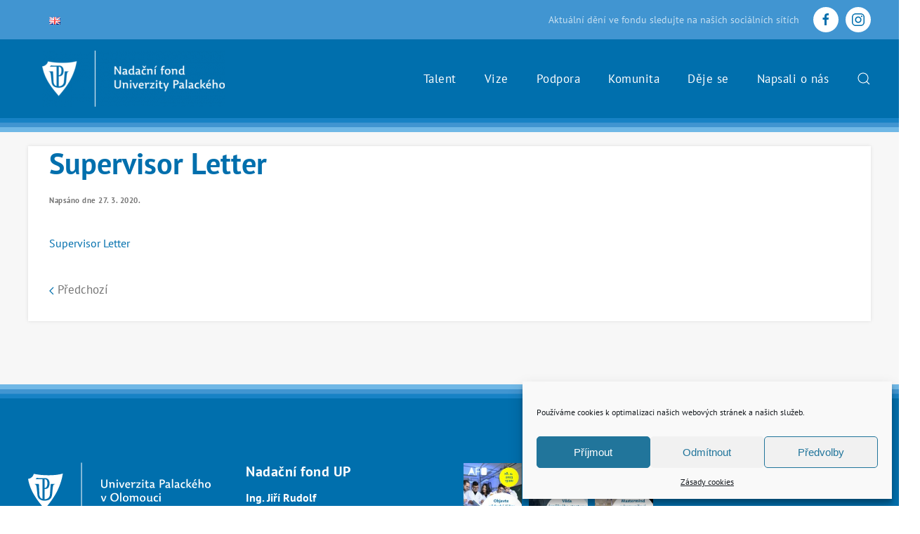

--- FILE ---
content_type: text/html; charset=UTF-8
request_url: https://fond.upol.cz/supervisor-letter-2/
body_size: 21922
content:
<!DOCTYPE html>
<html dir="ltr" lang="cs-CZ" prefix="og: https://ogp.me/ns#">
    <head>
        <meta charset="UTF-8">
        <meta http-equiv="X-UA-Compatible" content="IE=edge">
        <meta name="viewport" content="width=device-width, initial-scale=1">
        <link rel="shortcut icon" href="https://kariernicentrum.upol.cz/wp-content/uploads/2019/09/favicon-96x96.png">
        <link rel="apple-touch-icon" href="https://kariernicentrum.upol.cz/wp-content/uploads/2019/09/favicon-96x96.png">
                <title>Supervisor Letter | Nadační fond UP</title>

		<!-- All in One SEO 4.7.9.1 - aioseo.com -->
	<meta name="robots" content="max-image-preview:large" />
	<meta name="author" content="rostanetek"/>
	<link rel="canonical" href="https://fond.upol.cz/supervisor-letter-2/" />
	<meta name="generator" content="All in One SEO (AIOSEO) 4.7.9.1" />
		<meta property="og:locale" content="cs_CZ" />
		<meta property="og:site_name" content="Nadační fond UP | ..." />
		<meta property="og:type" content="article" />
		<meta property="og:title" content="Supervisor Letter | Nadační fond UP" />
		<meta property="og:url" content="https://fond.upol.cz/supervisor-letter-2/" />
		<meta property="article:published_time" content="2020-03-27T17:55:37+00:00" />
		<meta property="article:modified_time" content="2020-03-27T17:55:37+00:00" />
		<meta name="twitter:card" content="summary" />
		<meta name="twitter:title" content="Supervisor Letter | Nadační fond UP" />
		<script type="application/ld+json" class="aioseo-schema">
			{"@context":"https:\/\/schema.org","@graph":[{"@type":"BreadcrumbList","@id":"https:\/\/fond.upol.cz\/supervisor-letter-2\/#breadcrumblist","itemListElement":[{"@type":"ListItem","@id":"https:\/\/fond.upol.cz\/#listItem","position":1,"name":"Dom\u016f","item":"https:\/\/fond.upol.cz\/","nextItem":{"@type":"ListItem","@id":"https:\/\/fond.upol.cz\/supervisor-letter-2\/#listItem","name":"Supervisor Letter"}},{"@type":"ListItem","@id":"https:\/\/fond.upol.cz\/supervisor-letter-2\/#listItem","position":2,"name":"Supervisor Letter","previousItem":{"@type":"ListItem","@id":"https:\/\/fond.upol.cz\/#listItem","name":"Dom\u016f"}}]},{"@type":"ItemPage","@id":"https:\/\/fond.upol.cz\/supervisor-letter-2\/#itempage","url":"https:\/\/fond.upol.cz\/supervisor-letter-2\/","name":"Supervisor Letter | Nada\u010dn\u00ed fond UP","inLanguage":"cs-CZ","isPartOf":{"@id":"https:\/\/fond.upol.cz\/#website"},"breadcrumb":{"@id":"https:\/\/fond.upol.cz\/supervisor-letter-2\/#breadcrumblist"},"author":{"@id":"https:\/\/fond.upol.cz\/author\/rostanetek\/#author"},"creator":{"@id":"https:\/\/fond.upol.cz\/author\/rostanetek\/#author"},"datePublished":"2020-03-27T17:55:37+01:00","dateModified":"2020-03-27T17:55:37+01:00"},{"@type":"Organization","@id":"https:\/\/fond.upol.cz\/#organization","name":"Nada\u010dn\u00ed fond UP","description":"...","url":"https:\/\/fond.upol.cz\/"},{"@type":"Person","@id":"https:\/\/fond.upol.cz\/author\/rostanetek\/#author","url":"https:\/\/fond.upol.cz\/author\/rostanetek\/","name":"rostanetek","image":{"@type":"ImageObject","@id":"https:\/\/fond.upol.cz\/supervisor-letter-2\/#authorImage","url":"https:\/\/secure.gravatar.com\/avatar\/d57b27880a7f1a6deb8db0c715e23c79?s=96&d=mm&r=g","width":96,"height":96,"caption":"rostanetek"}},{"@type":"WebSite","@id":"https:\/\/fond.upol.cz\/#website","url":"https:\/\/fond.upol.cz\/","name":"Nada\u010dn\u00ed fond UP","description":"...","inLanguage":"cs-CZ","publisher":{"@id":"https:\/\/fond.upol.cz\/#organization"}}]}
		</script>
		<!-- All in One SEO -->

<link rel="alternate" type="application/rss+xml" title="Nadační fond UP &raquo; RSS zdroj" href="https://fond.upol.cz/feed/" />
<link rel='stylesheet' id='sbi_styles-css'  href='https://fond.upol.cz/new/wp-content/plugins/instagram-feed/css/sbi-styles.min.css?ver=6.7.1' type='text/css' media='all' />
<link rel='stylesheet' id='wp-block-library-css'  href='https://fond.upol.cz/new/wp-includes/css/dist/block-library/style.min.css?ver=5.9.11' type='text/css' media='all' />
<style id='global-styles-inline-css' type='text/css'>
body{--wp--preset--color--black: #000000;--wp--preset--color--cyan-bluish-gray: #abb8c3;--wp--preset--color--white: #ffffff;--wp--preset--color--pale-pink: #f78da7;--wp--preset--color--vivid-red: #cf2e2e;--wp--preset--color--luminous-vivid-orange: #ff6900;--wp--preset--color--luminous-vivid-amber: #fcb900;--wp--preset--color--light-green-cyan: #7bdcb5;--wp--preset--color--vivid-green-cyan: #00d084;--wp--preset--color--pale-cyan-blue: #8ed1fc;--wp--preset--color--vivid-cyan-blue: #0693e3;--wp--preset--color--vivid-purple: #9b51e0;--wp--preset--gradient--vivid-cyan-blue-to-vivid-purple: linear-gradient(135deg,rgba(6,147,227,1) 0%,rgb(155,81,224) 100%);--wp--preset--gradient--light-green-cyan-to-vivid-green-cyan: linear-gradient(135deg,rgb(122,220,180) 0%,rgb(0,208,130) 100%);--wp--preset--gradient--luminous-vivid-amber-to-luminous-vivid-orange: linear-gradient(135deg,rgba(252,185,0,1) 0%,rgba(255,105,0,1) 100%);--wp--preset--gradient--luminous-vivid-orange-to-vivid-red: linear-gradient(135deg,rgba(255,105,0,1) 0%,rgb(207,46,46) 100%);--wp--preset--gradient--very-light-gray-to-cyan-bluish-gray: linear-gradient(135deg,rgb(238,238,238) 0%,rgb(169,184,195) 100%);--wp--preset--gradient--cool-to-warm-spectrum: linear-gradient(135deg,rgb(74,234,220) 0%,rgb(151,120,209) 20%,rgb(207,42,186) 40%,rgb(238,44,130) 60%,rgb(251,105,98) 80%,rgb(254,248,76) 100%);--wp--preset--gradient--blush-light-purple: linear-gradient(135deg,rgb(255,206,236) 0%,rgb(152,150,240) 100%);--wp--preset--gradient--blush-bordeaux: linear-gradient(135deg,rgb(254,205,165) 0%,rgb(254,45,45) 50%,rgb(107,0,62) 100%);--wp--preset--gradient--luminous-dusk: linear-gradient(135deg,rgb(255,203,112) 0%,rgb(199,81,192) 50%,rgb(65,88,208) 100%);--wp--preset--gradient--pale-ocean: linear-gradient(135deg,rgb(255,245,203) 0%,rgb(182,227,212) 50%,rgb(51,167,181) 100%);--wp--preset--gradient--electric-grass: linear-gradient(135deg,rgb(202,248,128) 0%,rgb(113,206,126) 100%);--wp--preset--gradient--midnight: linear-gradient(135deg,rgb(2,3,129) 0%,rgb(40,116,252) 100%);--wp--preset--duotone--dark-grayscale: url('#wp-duotone-dark-grayscale');--wp--preset--duotone--grayscale: url('#wp-duotone-grayscale');--wp--preset--duotone--purple-yellow: url('#wp-duotone-purple-yellow');--wp--preset--duotone--blue-red: url('#wp-duotone-blue-red');--wp--preset--duotone--midnight: url('#wp-duotone-midnight');--wp--preset--duotone--magenta-yellow: url('#wp-duotone-magenta-yellow');--wp--preset--duotone--purple-green: url('#wp-duotone-purple-green');--wp--preset--duotone--blue-orange: url('#wp-duotone-blue-orange');--wp--preset--font-size--small: 13px;--wp--preset--font-size--medium: 20px;--wp--preset--font-size--large: 36px;--wp--preset--font-size--x-large: 42px;}.has-black-color{color: var(--wp--preset--color--black) !important;}.has-cyan-bluish-gray-color{color: var(--wp--preset--color--cyan-bluish-gray) !important;}.has-white-color{color: var(--wp--preset--color--white) !important;}.has-pale-pink-color{color: var(--wp--preset--color--pale-pink) !important;}.has-vivid-red-color{color: var(--wp--preset--color--vivid-red) !important;}.has-luminous-vivid-orange-color{color: var(--wp--preset--color--luminous-vivid-orange) !important;}.has-luminous-vivid-amber-color{color: var(--wp--preset--color--luminous-vivid-amber) !important;}.has-light-green-cyan-color{color: var(--wp--preset--color--light-green-cyan) !important;}.has-vivid-green-cyan-color{color: var(--wp--preset--color--vivid-green-cyan) !important;}.has-pale-cyan-blue-color{color: var(--wp--preset--color--pale-cyan-blue) !important;}.has-vivid-cyan-blue-color{color: var(--wp--preset--color--vivid-cyan-blue) !important;}.has-vivid-purple-color{color: var(--wp--preset--color--vivid-purple) !important;}.has-black-background-color{background-color: var(--wp--preset--color--black) !important;}.has-cyan-bluish-gray-background-color{background-color: var(--wp--preset--color--cyan-bluish-gray) !important;}.has-white-background-color{background-color: var(--wp--preset--color--white) !important;}.has-pale-pink-background-color{background-color: var(--wp--preset--color--pale-pink) !important;}.has-vivid-red-background-color{background-color: var(--wp--preset--color--vivid-red) !important;}.has-luminous-vivid-orange-background-color{background-color: var(--wp--preset--color--luminous-vivid-orange) !important;}.has-luminous-vivid-amber-background-color{background-color: var(--wp--preset--color--luminous-vivid-amber) !important;}.has-light-green-cyan-background-color{background-color: var(--wp--preset--color--light-green-cyan) !important;}.has-vivid-green-cyan-background-color{background-color: var(--wp--preset--color--vivid-green-cyan) !important;}.has-pale-cyan-blue-background-color{background-color: var(--wp--preset--color--pale-cyan-blue) !important;}.has-vivid-cyan-blue-background-color{background-color: var(--wp--preset--color--vivid-cyan-blue) !important;}.has-vivid-purple-background-color{background-color: var(--wp--preset--color--vivid-purple) !important;}.has-black-border-color{border-color: var(--wp--preset--color--black) !important;}.has-cyan-bluish-gray-border-color{border-color: var(--wp--preset--color--cyan-bluish-gray) !important;}.has-white-border-color{border-color: var(--wp--preset--color--white) !important;}.has-pale-pink-border-color{border-color: var(--wp--preset--color--pale-pink) !important;}.has-vivid-red-border-color{border-color: var(--wp--preset--color--vivid-red) !important;}.has-luminous-vivid-orange-border-color{border-color: var(--wp--preset--color--luminous-vivid-orange) !important;}.has-luminous-vivid-amber-border-color{border-color: var(--wp--preset--color--luminous-vivid-amber) !important;}.has-light-green-cyan-border-color{border-color: var(--wp--preset--color--light-green-cyan) !important;}.has-vivid-green-cyan-border-color{border-color: var(--wp--preset--color--vivid-green-cyan) !important;}.has-pale-cyan-blue-border-color{border-color: var(--wp--preset--color--pale-cyan-blue) !important;}.has-vivid-cyan-blue-border-color{border-color: var(--wp--preset--color--vivid-cyan-blue) !important;}.has-vivid-purple-border-color{border-color: var(--wp--preset--color--vivid-purple) !important;}.has-vivid-cyan-blue-to-vivid-purple-gradient-background{background: var(--wp--preset--gradient--vivid-cyan-blue-to-vivid-purple) !important;}.has-light-green-cyan-to-vivid-green-cyan-gradient-background{background: var(--wp--preset--gradient--light-green-cyan-to-vivid-green-cyan) !important;}.has-luminous-vivid-amber-to-luminous-vivid-orange-gradient-background{background: var(--wp--preset--gradient--luminous-vivid-amber-to-luminous-vivid-orange) !important;}.has-luminous-vivid-orange-to-vivid-red-gradient-background{background: var(--wp--preset--gradient--luminous-vivid-orange-to-vivid-red) !important;}.has-very-light-gray-to-cyan-bluish-gray-gradient-background{background: var(--wp--preset--gradient--very-light-gray-to-cyan-bluish-gray) !important;}.has-cool-to-warm-spectrum-gradient-background{background: var(--wp--preset--gradient--cool-to-warm-spectrum) !important;}.has-blush-light-purple-gradient-background{background: var(--wp--preset--gradient--blush-light-purple) !important;}.has-blush-bordeaux-gradient-background{background: var(--wp--preset--gradient--blush-bordeaux) !important;}.has-luminous-dusk-gradient-background{background: var(--wp--preset--gradient--luminous-dusk) !important;}.has-pale-ocean-gradient-background{background: var(--wp--preset--gradient--pale-ocean) !important;}.has-electric-grass-gradient-background{background: var(--wp--preset--gradient--electric-grass) !important;}.has-midnight-gradient-background{background: var(--wp--preset--gradient--midnight) !important;}.has-small-font-size{font-size: var(--wp--preset--font-size--small) !important;}.has-medium-font-size{font-size: var(--wp--preset--font-size--medium) !important;}.has-large-font-size{font-size: var(--wp--preset--font-size--large) !important;}.has-x-large-font-size{font-size: var(--wp--preset--font-size--x-large) !important;}
</style>
<link rel='stylesheet' id='contact-form-7-css'  href='https://fond.upol.cz/new/wp-content/plugins/contact-form-7/includes/css/styles.css?ver=5.5.6.1' type='text/css' media='all' />
<link rel='stylesheet' id='widgetopts-styles-css'  href='https://fond.upol.cz/new/wp-content/plugins/widget-options/assets/css/widget-options.css' type='text/css' media='all' />
<link rel='stylesheet' id='wk-styles-css'  href='https://fond.upol.cz/new/wp-content/plugins/widgetkit/cache/wk-styles-c0f149f9.css?ver=5.9.11' type='text/css' media='all' />
<link rel='stylesheet' id='cmplz-general-css'  href='https://fond.upol.cz/new/wp-content/plugins/complianz-gdpr/assets/css/cookieblocker.min.css?ver=1740223159' type='text/css' media='all' />
<link href="https://fond.upol.cz/new/wp-content/themes/upoint/css/theme.1.css?ver=1758701611" rel="stylesheet">
<link href="https://fond.upol.cz/new/wp-content/themes/upoint/css/theme.update.css?ver=2.7.12" rel="stylesheet">
<script type='text/javascript' src='https://fond.upol.cz/new/wp-includes/js/jquery/jquery.min.js?ver=3.6.0' id='jquery-core-js'></script>
<script type='text/javascript' src='https://fond.upol.cz/new/wp-includes/js/jquery/jquery-migrate.min.js?ver=3.3.2' id='jquery-migrate-js'></script>
<script type='text/javascript' src='https://fond.upol.cz/new/wp-content/plugins/widgetkit/cache/uikit2-6f9ca126.js?ver=5.9.11' id='uikit2-js'></script>
<script type='text/javascript' src='https://fond.upol.cz/new/wp-content/plugins/widgetkit/cache/wk-scripts-883ff6bb.js?ver=5.9.11' id='wk-scripts-js'></script>
<link rel="https://api.w.org/" href="https://fond.upol.cz/wp-json/" /><link rel="alternate" type="application/json" href="https://fond.upol.cz/wp-json/wp/v2/media/3015" /><link rel="EditURI" type="application/rsd+xml" title="RSD" href="https://fond.upol.cz/new/xmlrpc.php?rsd" />
<link rel="wlwmanifest" type="application/wlwmanifest+xml" href="https://fond.upol.cz/new/wp-includes/wlwmanifest.xml" /> 
<link rel='shortlink' href='https://fond.upol.cz/?p=3015' />
<link rel="alternate" type="application/json+oembed" href="https://fond.upol.cz/wp-json/oembed/1.0/embed?url=https%3A%2F%2Ffond.upol.cz%2Fsupervisor-letter-2%2F" />
<link rel="alternate" type="text/xml+oembed" href="https://fond.upol.cz/wp-json/oembed/1.0/embed?url=https%3A%2F%2Ffond.upol.cz%2Fsupervisor-letter-2%2F&#038;format=xml" />
			<style>.cmplz-hidden {
					display: none !important;
				}</style><script src="https://fond.upol.cz/new/wp-content/themes/upoint/vendor/assets/uikit/dist/js/uikit.min.js?ver=2.7.12"></script>
<script src="https://fond.upol.cz/new/wp-content/themes/upoint/vendor/assets/uikit/dist/js/uikit-icons.min.js?ver=2.7.12"></script>
<script src="https://fond.upol.cz/new/wp-content/themes/upoint/js/theme.js?ver=2.7.12"></script>
<script>var $theme = {};</script>
<script type="text/plain" data-service="google-analytics" data-category="statistics" async data-cmplz-src="https://www.googletagmanager.com/gtag/js?id=G-VX9RQ3VLLB"></script>
<script>
  window.dataLayer = window.dataLayer || [];
  function gtag(){dataLayer.push(arguments);}
  gtag('js', new Date());

  gtag('config', 'G-VX9RQ3VLLB');
</script>		<style type="text/css" id="wp-custom-css">
			/* === DEJE SE WK === */
.wk-panel.wk-overlay-hover {
	background: white;
	box-shadow: 0px 0px 5px rgba(0,0,0,0.1);
	border: none;
}

.wk-panel:hover {
	box-shadow: 0px 0px 5px rgba(0,0,0,0.5);
}

.wk-button {
	border: none;
	color: #fff;
	background-color: #006FAD;
	padding: 6px 48px
}
/* === KONEC DEJE SE WK === */

/* === MAPA === */
.leaflet-popup-content-wrapper {
	border-radius: 0px !important;
}

.leaflet-popup p {
    line-height: 1.6em;
}
/* === KONEC MAPA === */


/* === SLIDER HOMEPAGE === */
.wk-slidenav-position .wk-slidenav-previous {
	left: -60px;
}

.wk-slidenav-position .wk-slidenav-next {
	right: -60px;
}

.wk-slidenav-position {
	padding: 0 40px;
}

.wk-slidenav-position img {
	border: 6px solid #4195D1;
}
/* === KONEC SLIDER HOMEPAGE === */

/* === GLOBAL === */
.myButtonBlue {
	background-color: #006FAD;
	padding: 32px 0;
	text-align: center;
	transition: 0.1s ease;
}

.myButtonBlue:hover {
	background-color: #00568c;
	cursor: pointer;
	transition: 0.1s ease;
}

.myButtonBlue img {
		height: 76px;
}

.myButtonBlueMaster {
	display: flex;
	flex-wrap: wrap;
	flex-flow: row;
	justify-content: space-between;
	margin-top: 32px;
}

.myButtonBlueMaster .myButtonBlue {
	padding: 24px;
}

.myBlue2 {
    background: #4195D1 !important;
}

.myBlue2, .myBlue2 h3 {color: #fff;}

.pozadiBila {
	background-color: #fff;
}

/* === KONEC GLOBAL === */

/* === MENU === */
.uk-navbar-container {
	background-color: #006fad!important;
}

.uk-navbar-left img {margin: 16px 0;}

.uk-navbar-nav > li > a {color: #fff !important;}

ul.uk-navbar-nav li {
height: 112px;
    align-items: center;
    display: flex;
}

ul.uk-navbar-nav > li.uk-active {
	background: #00568c;
}

.uk-navbar-nav > li > a:hover {
    background-color: #00568c;
    height: 112px;
}

.uk-navbar-left:hover {background-color: #00568c;}

.tm-toolbar {font-size: 14px;}
.uk-navbar .uk-search-input {color: #fff !important;}
/* === KONEC MENU === */

/* === TOP === */
#tm-top.tm-top.uk-section-default.uk-section {
	padding: 30px 0 0 0;
}

#tm-main.uk-section {padding-top: 20px;}
/* === KONEC TOP === */

/* === HOMEPAGE === */
.home .uk-slider-container .el-content,  .home .uk-slider-container h3, .home .uk-slider-container .uk-text-meta {color: #fff !important;}

.home .uk-slider-container .uk-cover-container {
	height: 340px;
	object-fit: cover;
}

.home .uk-slider-container .uk-cover-container img {
	width: 600px;
	height: 600px;
	object-fit: cover;
}

/* === KONEC HOMEPAGE === */

/* === FOOTER === */

#footer, #footer h4 {color: #fff;}

#footer {
	background-color: #006fad!important
}

#footer a {
	color: #fff;
	text-decoration: underline;
}

#footer a:hover {
	text-decoration: none;
}

/* === KONEC FOOTER === */

.uk-search-default .uk-search-input {background: #006fad;}

.uk-search-default .uk-search-input::placeholder {color: white !important;}

#widget-search-2 .uk-search .uk-search-icon {color: white !important;}

/* === BLOG === */

.single-post .rt-reading-time {display: none !important;}

body.single  article > div.uk-text-center> img {
	width: 100%;
	height: 780px;
	object-fit: cover;
}


/* === KONEC BLOG === */
 span.uk-icon {color: #006fad; fill: #006fad;}

#myBaseBlue  span.uk-icon {color: #fff; fill:#fff ;}

#wis-slides li div {    transition: .3s ease-out;     transition-property: opacity,transform,filter;    }

#wis-slides li div:hover {transform: scale(1.1,1.1);}

#wis-slides li { overflow: hidden;
}

#widget-custom_html-3 {margin-left: -12px;}
#widget-nav_menu-2 > ul {margin:0;}

.tm-toolbar a:hover {text-decoration:none;}


div.asl_r.vertical {background: #00568c;}

div.asl_r.vertical .results .item:first-child {    border-radius: 0;}

div.asl_r.vertical .results .item:last-child {    border-radius: 0;}

/*
div.proloading, div.proclose {display:none !important;}*/

#ajaxsearchlite1 > div {max-width: 189px;}

.prihlasen {color: white;}

.uk-overlay.uk-light h3 {text-shadow: 0px 0px 2px black; margin-bottom:0px;} 

.uk-overlay.uk-light div.uk-h5  {text-shadow: 0px 0px 2px black; font-size:20px; margin-top:10px !important;} 

.uk-overlay.uk-position-bottom.uk-overlay-primary {    background: rgba(0,111,173,1) !important;}

#eshop_kategorie .el-container, .el-container.uk-inline-clip {box-shadow: 0px 0px 5px rgba(0,0,0,0.1);}

.summary.entry-summary
{    box-sizing: border-box;
	padding: 30px;
    background-color: white; box-shadow: 0px 0px 5px rgba(0,0,0,0.1); min-height: 626px;}

/*
.wpgs--with-images {background-color:white; box-shadow: 0px 0px 5px rgba(0,0,0,0.1);}*/

.wpgs-nav .slick-slide {margin:10px 5px;}

.related.products .products.columns-4 {margin-left:-10px; margin-right: -20px;}

.okraj .uk-tile {box-shadow: 0px 0px 5px rgba(0,0,0,0.1);}

body.blog .uk-article-meta {font-size:16px;}

body.blog article , body.single article  {background:white; box-shadow: 0px 0px 5px rgba(0,0,0,0.1); padding:0 30px 30px 30px;}

body.blog article:hover {box-shadow: 0px 0px 5px rgba(0,0,0,0.5); }

body.blog article .uk-text-center.uk-margin-medium-top , body.single article .uk-text-center.uk-margin-medium-top {margin-left:-30px; margin-right:-30px;}

#hp-produkty .el-meta.uk-h5.uk-text-muted.uk-margin-top.uk-margin-remove-bottom {font-weight:400; margin-top: 0px !important;}

#hp-produkty  .uk-card-body {padding-left:0 !important; padding-right:0 !important; padding-bottom:0 !important;}

#hp-produkty  .el-link.uk-button.uk-button-primary {width:100%;}

body.home .uk-card .uk-h5.uk-text-muted,
body.home .uk-card .uk-h6.uk-text-muted {font-weight:400;}

/*
body.home h2.uk-heading-line.uk-text-center {text-align: left !important;}*/

body.home .uk-heading-line>::before , body.home .uk-heading-line>::after {border-bottom: none !important;}

.variable-item img {height:100% !important;}

body.woocommerce ul.products li.product .variations_form {display:none;     }
body.woocommerce ul.products li.product:hover .variations_form {display:block;}



#widget-nav_menu-3 {padding: 40px 30px;}
#widget-nav_menu-3 a {font-size:16px; font-weight:400;}

#widget-nav_menu-3 ul.uk-nav  {margin-left: 0px; margin-right: 0px; padding: 0;}

#widget-nav_menu-3 li.uk-parent>a {border-bottom: 2px solid lightgrey; padding-left: 0;    padding-right: 0; font-weight:700; padding-top: 14px; line-height: 18px;}

#widget-nav_menu-3 ul.uk-nav-sub {padding-left:0px;}

#widget-nav_menu-3 ul.uk-nav-sub li a {    line-height: 18px; padding-bottom: 5px;     padding-top: 5px;}

#add_payment_method #payment, .woocommerce-cart #payment, .woocommerce-checkout #payment {background: none;}

.echo_vnitroobchod {font-weight:700;}

.uk-tile-supersmall {padding:20px 30px;}

body.woocommerce-checkout .payment_box {margin: 0px 0px 20px 24px !important;}

body.woocommerce-checkout .payment_box.payment_method_cheque {margin: 0px 0px 20px 0px !important; padding-left: 0px !important;}

body.woocommerce-checkout  .payment_method_cheque label {font-weight:700;}


#mega-menu-item-8575 > ul, 
#mega-menu-item-8573 > ul,
#mega-menu-item-10001 > ul 
{border-bottom: 5px solid #00568c !important; min-width: 300px; padding:20px 10px !important;}

#mega-menu-8574-0 ul.mega-sub-menu {margin-top:-4px !important; margin-bottom: -4px !important;}

#mega-menu-8574-0 ul.mega-sub-menu a.mega-menu-link { padding:5px 20px !important;}
a.mega-menu-link:hover { background: rgba(0, 0, 0, 0.05) !important;}

h2 span a.el-link:hover, h3>a.el-link:hover {color:#00568c !important;}

.slick-list.draggable {max-height:500px;}



#zapistesi .uk-card-default {background: rgba(255,255,255,0.5); border-bottom: 5px solid #006fad;}

body.woocommerce-cart table.shop_table 

.woocommerce .cart-collaterals .cart_totals, .woocommerce-page .cart-collaterals .cart_totals {width:100% !important;}

body.woocommerce-cart  button[type="submit"]:disabled {background: #e0dede;}

.select2-container--default .select2-selection--single {    border: 0;
    border-radius: 0px; padding: 5px;
    height: 38px;}


/*** test zeny **/
body.term-zeny ul.products a.button {    border: 0px solid #006fad !important;
    background: #f3f3f3 !important;
    color: #006fad !important;
    border-bottom: 5px solid #006fad !important; }


body.term-limitovane-edice ul.products a.button {   border-top: 2px solid #ececec !important;
    background: #ffffff !important;
    color: #006fad !important;
    border-bottom: 5px solid #006fad !important;

    border-left: 0;
    border-right: 0;
     }

body.term-doplnky ul.products a.button {    border: 0px solid #006fad !important;
    background: #ffffff !important;
    color: #006fad !important;
	border-bottom: 5px solid #006fad !important;
     }

.woocommerce div.product p.price ins, .woocommerce div.product span.price ins, .woocommerce-page div.product p.price ins, .woocommerce-page div.product span.price ins {background: #fff;}

.woocommerce div.product p.price del, .woocommerce div.product span.price del, .woocommerce-page div.product p.price del, .woocommerce-page div.product span.price del { color: #bbbbbb;}

.woocommerce div.product p.price ins, .woocommerce div.product span.price ins, .woocommerce-page div.product p.price ins, .woocommerce-page div.product span.price ins {font-weight: 700;}


body.archive.woocommerce .woocommerce-breadcrumb {margin-bottom:-20px; }

#eshop_kategorie h1, #banner_claim h1 {text-shadow: 0px 0px 2px black;}


body.archive.woocommerce form.woocommerce-ordering {margin-bottom:20px;}

body.archive.woocommerce ul.products.columns-4 {margin-left:-10px; margin-right: -20px;}

.soldout {
    padding: 3px 8px;
    text-align: center;
    background: #757575;
    color: white;
}

/* === PRUHY === */
#tm-top, .tm-bottom {padding: 0 !important;}

.tm-top .uk-container, .tm-bottom .uk-container {
	padding: 0;
	width: 100vw;
	max-width: unset;
}

.pruhy {
	width: 100%;
	height: 20px;
	margin: 0;
	background: #006FAD;
}

.pruhyTop {
		background-image: linear-gradient(to bottom, #1782C5 0%, #1782C5 32%, #4195D1 33%, #4195D1 66%, #70B8E6 67%, #70B8E6 100%);
	background-image: -webkit-linear-gradient(to bottom, #1782C5 0%, #1782C5 32%, #4195D1 33%, #4195D1 66%, #70B8E6 67%, #70B8E6 100%);
}

.pruhyBottom {
background-image: linear-gradient(to top, #1782C5 0%, #1782C5 32%, #4195D1 33%, #4195D1 66%, #70B8E6 67%, #70B8E6 100%);
}
/* === KONEC PRUHY === */

 /* === DARUJTE MENU === */
/*.tm-toolbar {display: none;}*/

.tm-toolbar-default {
    background: #4195d1;
}

/*
.page-id-2035 .uk-navbar-container,
.page-id-992 .uk-navbar-container {
	display: none;
}

.page-id-2035 .tm-toolbar,
.page-id-992 .tm-toolbar {
		display: block;
}


.page-id-2035 .tm-toolbar img,
.page-id-992 .tm-toolbar img {
	width: 220px;
	padding: 16px 0;
}
*/

.page-id-2035 ul.uk-navbar-nav {display:none;}

.page-id-2035 #custom_html-11 img {
    width: 200px;
}
.page-id-2035 #custom_html-12 img {
    width: 290px;
    padding: 10px;
}

 /* === KONEC DARUJTE MENU === */

#ctyrihlavni a.uk-card {
	padding:30px;
}
#ctyrihlavni .el-content {
	display:none;}

#ctyrihlavni a.uk-card:hover img {display:none;}

#ctyrihlavni a.uk-card:hover {
	background: #006fad; color: white !important;}

#ctyrihlavni a.uk-card:hover h3 {
	color: white !important;}

#ctyrihlavni a.uk-card:hover .el-content {
	display:block;}

@media (min-width:960px) {
	#ctyrihlavni a.uk-card {
		min-height:320px; 
		vertical-align:middle; 
		align-items: middle;}
}


#footer a.uk-button {
    color: #fff;
   border-color: #fff;
	background: inherit;
	text-decoration:none;
}

#footer a.uk-button:hover {
    color: #006fad;
   border-color: #fff;
	background: #fff;
	text-decoration:none;
}

.uk-button {border-radius:5px;}

.tm-header-mobile .uk-logo img {padding:10px;}

.uk-icon.uk-navbar-toggle-icon , .uk-offcanvas-bar li a {
	color:white !important;
	font-size:16px;
}

#sb_instagram {margin-top:-10px;}


.tm-divider2 {
    width: 300px;
    height: 2px;
    margin: 30px 0;
    background: #006bab;
    background-image: -webkit-linear-gradient(to right, #006bab 0%, #006bab 32%, #4195D1 33%, #4195D1 66%, #70B8E6 67%, #70B8E6 100%);
    background-image: linear-gradient(to right, #006bab 0%, #006bab 32%, #4195D1 33%, #4195D1 66%, #70B8E6 67%, #70B8E6 100%);
}

.tm-toolbar a.uk-icon {
	background:white !important;
	color: #006fad!important;
}

#polylang-2 > ul {
	list-style-type:none;
}


#polylang-3 > ul  {
	list-style-type:none;
	padding-left: 5px;
}


body.page-id-2035 #search-3,
#tm-mobile #custom_html-15 {
	display:none;
}

.wk-dotnav>*>* {
	width:10px; 
	height:10px;
}

.uk-search-icon svg
{color:white;}

#vyzva svg {
    color: white;
    fill: white;
}

.wpcf7-list-item {
    display: block;
}
/***		</style>
				
		 <link rel="stylesheet" href="https://unpkg.com/leaflet@1.5.1/dist/leaflet.css" />
		<script src="https://unpkg.com/leaflet@1.5.1/dist/leaflet.js"></script>
    </head>
    <body data-rsssl=1 data-cmplz=1 class="attachment attachment-template-default single single-attachment postid-3015 attachmentid-3015 attachment-pdf ">
        <svg xmlns="http://www.w3.org/2000/svg" viewBox="0 0 0 0" width="0" height="0" focusable="false" role="none" style="visibility: hidden; position: absolute; left: -9999px; overflow: hidden;" ><defs><filter id="wp-duotone-dark-grayscale"><feColorMatrix color-interpolation-filters="sRGB" type="matrix" values=" .299 .587 .114 0 0 .299 .587 .114 0 0 .299 .587 .114 0 0 .299 .587 .114 0 0 " /><feComponentTransfer color-interpolation-filters="sRGB" ><feFuncR type="table" tableValues="0 0.49803921568627" /><feFuncG type="table" tableValues="0 0.49803921568627" /><feFuncB type="table" tableValues="0 0.49803921568627" /><feFuncA type="table" tableValues="1 1" /></feComponentTransfer><feComposite in2="SourceGraphic" operator="in" /></filter></defs></svg><svg xmlns="http://www.w3.org/2000/svg" viewBox="0 0 0 0" width="0" height="0" focusable="false" role="none" style="visibility: hidden; position: absolute; left: -9999px; overflow: hidden;" ><defs><filter id="wp-duotone-grayscale"><feColorMatrix color-interpolation-filters="sRGB" type="matrix" values=" .299 .587 .114 0 0 .299 .587 .114 0 0 .299 .587 .114 0 0 .299 .587 .114 0 0 " /><feComponentTransfer color-interpolation-filters="sRGB" ><feFuncR type="table" tableValues="0 1" /><feFuncG type="table" tableValues="0 1" /><feFuncB type="table" tableValues="0 1" /><feFuncA type="table" tableValues="1 1" /></feComponentTransfer><feComposite in2="SourceGraphic" operator="in" /></filter></defs></svg><svg xmlns="http://www.w3.org/2000/svg" viewBox="0 0 0 0" width="0" height="0" focusable="false" role="none" style="visibility: hidden; position: absolute; left: -9999px; overflow: hidden;" ><defs><filter id="wp-duotone-purple-yellow"><feColorMatrix color-interpolation-filters="sRGB" type="matrix" values=" .299 .587 .114 0 0 .299 .587 .114 0 0 .299 .587 .114 0 0 .299 .587 .114 0 0 " /><feComponentTransfer color-interpolation-filters="sRGB" ><feFuncR type="table" tableValues="0.54901960784314 0.98823529411765" /><feFuncG type="table" tableValues="0 1" /><feFuncB type="table" tableValues="0.71764705882353 0.25490196078431" /><feFuncA type="table" tableValues="1 1" /></feComponentTransfer><feComposite in2="SourceGraphic" operator="in" /></filter></defs></svg><svg xmlns="http://www.w3.org/2000/svg" viewBox="0 0 0 0" width="0" height="0" focusable="false" role="none" style="visibility: hidden; position: absolute; left: -9999px; overflow: hidden;" ><defs><filter id="wp-duotone-blue-red"><feColorMatrix color-interpolation-filters="sRGB" type="matrix" values=" .299 .587 .114 0 0 .299 .587 .114 0 0 .299 .587 .114 0 0 .299 .587 .114 0 0 " /><feComponentTransfer color-interpolation-filters="sRGB" ><feFuncR type="table" tableValues="0 1" /><feFuncG type="table" tableValues="0 0.27843137254902" /><feFuncB type="table" tableValues="0.5921568627451 0.27843137254902" /><feFuncA type="table" tableValues="1 1" /></feComponentTransfer><feComposite in2="SourceGraphic" operator="in" /></filter></defs></svg><svg xmlns="http://www.w3.org/2000/svg" viewBox="0 0 0 0" width="0" height="0" focusable="false" role="none" style="visibility: hidden; position: absolute; left: -9999px; overflow: hidden;" ><defs><filter id="wp-duotone-midnight"><feColorMatrix color-interpolation-filters="sRGB" type="matrix" values=" .299 .587 .114 0 0 .299 .587 .114 0 0 .299 .587 .114 0 0 .299 .587 .114 0 0 " /><feComponentTransfer color-interpolation-filters="sRGB" ><feFuncR type="table" tableValues="0 0" /><feFuncG type="table" tableValues="0 0.64705882352941" /><feFuncB type="table" tableValues="0 1" /><feFuncA type="table" tableValues="1 1" /></feComponentTransfer><feComposite in2="SourceGraphic" operator="in" /></filter></defs></svg><svg xmlns="http://www.w3.org/2000/svg" viewBox="0 0 0 0" width="0" height="0" focusable="false" role="none" style="visibility: hidden; position: absolute; left: -9999px; overflow: hidden;" ><defs><filter id="wp-duotone-magenta-yellow"><feColorMatrix color-interpolation-filters="sRGB" type="matrix" values=" .299 .587 .114 0 0 .299 .587 .114 0 0 .299 .587 .114 0 0 .299 .587 .114 0 0 " /><feComponentTransfer color-interpolation-filters="sRGB" ><feFuncR type="table" tableValues="0.78039215686275 1" /><feFuncG type="table" tableValues="0 0.94901960784314" /><feFuncB type="table" tableValues="0.35294117647059 0.47058823529412" /><feFuncA type="table" tableValues="1 1" /></feComponentTransfer><feComposite in2="SourceGraphic" operator="in" /></filter></defs></svg><svg xmlns="http://www.w3.org/2000/svg" viewBox="0 0 0 0" width="0" height="0" focusable="false" role="none" style="visibility: hidden; position: absolute; left: -9999px; overflow: hidden;" ><defs><filter id="wp-duotone-purple-green"><feColorMatrix color-interpolation-filters="sRGB" type="matrix" values=" .299 .587 .114 0 0 .299 .587 .114 0 0 .299 .587 .114 0 0 .299 .587 .114 0 0 " /><feComponentTransfer color-interpolation-filters="sRGB" ><feFuncR type="table" tableValues="0.65098039215686 0.40392156862745" /><feFuncG type="table" tableValues="0 1" /><feFuncB type="table" tableValues="0.44705882352941 0.4" /><feFuncA type="table" tableValues="1 1" /></feComponentTransfer><feComposite in2="SourceGraphic" operator="in" /></filter></defs></svg><svg xmlns="http://www.w3.org/2000/svg" viewBox="0 0 0 0" width="0" height="0" focusable="false" role="none" style="visibility: hidden; position: absolute; left: -9999px; overflow: hidden;" ><defs><filter id="wp-duotone-blue-orange"><feColorMatrix color-interpolation-filters="sRGB" type="matrix" values=" .299 .587 .114 0 0 .299 .587 .114 0 0 .299 .587 .114 0 0 .299 .587 .114 0 0 " /><feComponentTransfer color-interpolation-filters="sRGB" ><feFuncR type="table" tableValues="0.098039215686275 1" /><feFuncG type="table" tableValues="0 0.66274509803922" /><feFuncB type="table" tableValues="0.84705882352941 0.41960784313725" /><feFuncA type="table" tableValues="1 1" /></feComponentTransfer><feComposite in2="SourceGraphic" operator="in" /></filter></defs></svg>
        
        
        <div class="tm-page">

                        
<div class="tm-header-mobile uk-hidden@m">


    <div class="uk-navbar-container">
        <nav uk-navbar="container: .tm-header-mobile">

                        <div class="uk-navbar-left">

                
                                <a class="uk-navbar-toggle" href="#tm-mobile" uk-toggle>
                    <div uk-navbar-toggle-icon></div>
                                    </a>
                
                
            </div>
            
            
                        <div class="uk-navbar-right">

                
                
                                    
<a href="https://fond.upol.cz" class="uk-navbar-item uk-logo">
    <img alt src="/new/wp-content/themes/upoint/cache/logo-755b1f9d.png"></a>
                                    
            </div>
            
        </nav>
    </div>

    

<div id="tm-mobile" uk-offcanvas mode="slide" overlay>
    <div class="uk-offcanvas-bar">

        
        
            
<div class="uk-child-width-1-1" uk-grid>    <div>
<div class="uk-panel">

    
    
<ul class="uk-nav uk-nav-default uk-nav-parent-icon uk-nav-accordion" uk-nav="targets: &gt; .js-accordion">
    
	<li class="menu-item menu-item-type-custom menu-item-object-custom menu-item-has-children js-accordion uk-parent"><a href> Talent</a>
	<ul class="uk-nav-sub">

		<li class="menu-item menu-item-type-post_type menu-item-object-page"><a href="https://fond.upol.cz/juniorska-veda-a-umeni/"> Juniorská věda a umění</a></li>
		<li class="menu-item menu-item-type-post_type menu-item-object-page"><a href="https://fond.upol.cz/komunikace-vedy/"> Komunikace vědy</a></li>
		<li class="menu-item menu-item-type-post_type menu-item-object-page"><a href="https://fond.upol.cz/podporene-projekty-2025/"> Podpořené projekty 2025</a></li>
		<li class="menu-item menu-item-type-post_type menu-item-object-page"><a href="https://fond.upol.cz/podporene-projekty-2024/"> Podpořené projekty 2024</a></li>
		<li class="menu-item menu-item-type-post_type menu-item-object-page"><a href="https://fond.upol.cz/podporene-projekty-2023/"> Podpořené projekty 2023</a></li>
		<li class="menu-item menu-item-type-post_type menu-item-object-page"><a href="https://fond.upol.cz/podporene-projekty-2022/"> Podpořené projekty 2022</a></li>
		<li class="menu-item menu-item-type-post_type menu-item-object-page"><a href="https://fond.upol.cz/podporene-projekty-2020/"> Podpořené projekty 2020</a></li>
		<li class="menu-item menu-item-type-post_type menu-item-object-page"><a href="https://fond.upol.cz/podporene-projekty-2019/"> Podpořené projekty 2019</a></li>
		<li class="menu-item menu-item-type-post_type menu-item-object-page"><a href="https://fond.upol.cz/podporene-projekty-2018/"> Podpořené projekty 2018</a></li>
		<li class="menu-item menu-item-type-post_type menu-item-object-page"><a href="https://fond.upol.cz/podporene-projekty-2017/"> Podpořené projekty 2017</a></li>
		<li class="menu-item menu-item-type-post_type menu-item-object-page"><a href="https://fond.upol.cz/podporene-projekty-2016/"> Podpořené projekty 2016</a></li>
		<li class="menu-item menu-item-type-post_type menu-item-object-page"><a href="https://fond.upol.cz/podporene-projekty-2015/"> Podpořené projekty 2015</a></li>
		<li class="menu-item menu-item-type-post_type menu-item-object-page"><a href="https://fond.upol.cz/informace-pro-stipendisty/"> Informace pro stipendisty fondu</a></li></ul></li>
	<li class="menu-item menu-item-type-post_type menu-item-object-page menu-item-has-children uk-parent"><a href="https://fond.upol.cz/vize/"> Vize</a>
	<ul class="uk-nav-sub">

		<li class="menu-item menu-item-type-custom menu-item-object-custom"><a href="https://fond.upol.cz/vize"> Naše cíle</a></li>
		<li class="menu-item menu-item-type-custom menu-item-object-custom"><a href="https://fond.upol.cz/vize#hodnoty-a-principy"> Hodnoty a principy naší práce</a></li>
		<li class="menu-item menu-item-type-custom menu-item-object-custom"><a href="https://fond.upol.cz/vize#organy"> Orgány</a></li>
		<li class="menu-item menu-item-type-custom menu-item-object-custom"><a href="https://fond.upol.cz/vize#faq"> Často kladené otázky</a></li>
		<li class="menu-item menu-item-type-custom menu-item-object-custom"><a href="https://fond.upol.cz/vize#kontakty"> Kontakty</a></li>
		<li class="menu-item menu-item-type-custom menu-item-object-custom"><a href="https://fond.upol.cz/vize#zpravy"> Výroční zprávy</a></li></ul></li>
	<li class="menu-item menu-item-type-post_type menu-item-object-page"><a href="https://fond.upol.cz/darujte-prilezitost/"> Podpora</a></li>
	<li class="menu-item menu-item-type-post_type menu-item-object-page"><a href="https://fond.upol.cz/komunita/"> Komunita</a></li>
	<li class="menu-item menu-item-type-post_type menu-item-object-page"><a href="https://fond.upol.cz/deje-se/"> Děje se</a></li>
	<li class="menu-item menu-item-type-post_type menu-item-object-page"><a href="https://fond.upol.cz/napsali-o-nas/"> Napsali o nás</a></li></ul>

</div>
</div>    <div>
<div class="uk-panel widget widget_custom_html" id="custom_html-15">

    
    <div class="textwidget custom-html-widget"><a href="/" class="uk-navbar-item uk-logo">
    <img alt="" src="/new/wp-content/themes/upoint/cache/logo-755b1f9d.png" srcset="/new/wp-content/themes/upoint/cache/logo-755b1f9d.png 260w, /new/wp-content/themes/upoint/cache/logo-95b64009.png 400w" sizes="(min-width: 260px) 260px" data-width="260" data-height="80"></a></div>
</div>
</div>    <div>
<div class="uk-panel widget widget_polylang" id="polylang-3">

    
    <ul>
	<li class="lang-item lang-item-69 lang-item-en no-translation lang-item-first"><a  lang="en-GB" hreflang="en-GB" href="https://fond.upol.cz/en/"><img src="[data-uri]" alt="English" width="16" height="11" style="width: 16px; height: 11px;" /><span style="margin-left:0.3em;">English</span></a></li>
</ul>

</div>
</div>    <div>
<div class="uk-panel widget widget_search" id="search-2">

    
    

    <form id="search-085c" action="https://fond.upol.cz/" method="get" role="search" class="uk-search uk-search-default uk-width-1-1"><span uk-search-icon></span><input name="s" placeholder="Hledat" required type="search" class="uk-search-input"></form>






</div>
</div>    <div>
<div class="uk-panel">

    
    <ul class="uk-flex-inline uk-flex-middle uk-flex-nowrap uk-grid-small" uk-grid>
                    <li>
                <a href="https://www.facebook.com/nadacnifondUP/" class="uk-icon-button" target="_blank"  uk-icon="icon: facebook;"></a>
            </li>
                    <li>
                <a href="https://www.instagram.com/nadacni_fond_up/" class="uk-icon-button" target="_blank"  uk-icon="icon: instagram;"></a>
            </li>
            </ul>
</div>
</div></div>
            
    </div>
</div>

</div>


<div class="tm-toolbar tm-toolbar-default uk-visible@m">
    <div class="uk-container uk-flex uk-flex-middle">

                <div>
            <div class="uk-grid-medium uk-child-width-auto uk-flex-middle" uk-grid="margin: uk-margin-small-top">

                                <div>
<div class="uk-panel widget widget_polylang" id="polylang-2">

    
    <ul>
	<li class="lang-item lang-item-69 lang-item-en no-translation lang-item-first"><a  lang="en-GB" hreflang="en-GB" href="https://fond.upol.cz/en/"><img src="[data-uri]" alt="English" width="16" height="11" style="width: 16px; height: 11px;" /></a></li>
</ul>

</div>
</div>                
                
            </div>
        </div>
        
                <div class="uk-margin-auto-left">
            <div class="uk-grid-medium uk-child-width-auto uk-flex-middle" uk-grid="margin: uk-margin-small-top">
                <div>
<div class="uk-panel widget widget_custom_html" id="custom_html-17">

    
    <div class="textwidget custom-html-widget">Aktuální dění ve fondu sledujte na našich sociálních sítích</div>
</div>
</div><div>
<div class="uk-panel">

    
    <ul class="uk-flex-inline uk-flex-middle uk-flex-nowrap uk-grid-small" uk-grid>
                    <li>
                <a href="https://www.facebook.com/nadacnifondUP/" class="uk-icon-button" target="_blank"  uk-icon="icon: facebook;"></a>
            </li>
                    <li>
                <a href="https://www.instagram.com/nadacni_fond_up/" class="uk-icon-button" target="_blank"  uk-icon="icon: instagram;"></a>
            </li>
            </ul>
</div>
</div>            </div>
        </div>
        
    </div>
</div>

<div class="tm-header uk-visible@m" uk-header>



    
        <div class="uk-navbar-container">

            <div class="uk-container">
                <nav class="uk-navbar" uk-navbar="{&quot;align&quot;:&quot;left&quot;,&quot;boundary&quot;:&quot;.tm-header .uk-navbar-container&quot;,&quot;container&quot;:&quot;.tm-header&quot;}">

                                        <div class="uk-navbar-left">

                                                    
                                                            
<div class="uk-navbar-item widget widget_custom_html" id="custom_html-13">

    
    <div class="textwidget custom-html-widget"><a href="/" class="uk-navbar-item uk-logo">
    <img alt="" src="/new/wp-content/themes/upoint/cache/logo-755b1f9d.png" srcset="/new/wp-content/themes/upoint/cache/logo-755b1f9d.png 260w, /new/wp-content/themes/upoint/cache/logo-95b64009.png 400w" sizes="(min-width: 260px) 260px" data-width="260" data-height="80"></a></div>
</div>
                                                    
                        
                    </div>
                    
                    
                                        <div class="uk-navbar-right">

                                                    
<ul class="uk-navbar-nav">
    
	<li class="menu-item menu-item-type-custom menu-item-object-custom menu-item-has-children uk-parent"><a> Talent</a>
	<div class="uk-navbar-dropdown" uk-drop="{&quot;clsDrop&quot;:&quot;uk-navbar-dropdown&quot;,&quot;flip&quot;:&quot;x&quot;,&quot;pos&quot;:&quot;bottom-left&quot;,&quot;mode&quot;:&quot;hover&quot;,&quot;container&quot;:&quot;.tm-header&quot;}"><div class="uk-navbar-dropdown-grid uk-child-width-1-1" uk-grid><div><ul class="uk-nav uk-navbar-dropdown-nav">

		<li class="menu-item menu-item-type-post_type menu-item-object-page"><a href="https://fond.upol.cz/juniorska-veda-a-umeni/"> Juniorská věda a umění</a></li>
		<li class="menu-item menu-item-type-post_type menu-item-object-page"><a href="https://fond.upol.cz/komunikace-vedy/"> Komunikace vědy</a></li>
		<li class="menu-item menu-item-type-post_type menu-item-object-page"><a href="https://fond.upol.cz/podporene-projekty-2025/"> Podpořené projekty 2025</a></li>
		<li class="menu-item menu-item-type-post_type menu-item-object-page"><a href="https://fond.upol.cz/podporene-projekty-2024/"> Podpořené projekty 2024</a></li>
		<li class="menu-item menu-item-type-post_type menu-item-object-page"><a href="https://fond.upol.cz/podporene-projekty-2023/"> Podpořené projekty 2023</a></li>
		<li class="menu-item menu-item-type-post_type menu-item-object-page"><a href="https://fond.upol.cz/podporene-projekty-2022/"> Podpořené projekty 2022</a></li>
		<li class="menu-item menu-item-type-post_type menu-item-object-page"><a href="https://fond.upol.cz/podporene-projekty-2020/"> Podpořené projekty 2020</a></li>
		<li class="menu-item menu-item-type-post_type menu-item-object-page"><a href="https://fond.upol.cz/podporene-projekty-2019/"> Podpořené projekty 2019</a></li>
		<li class="menu-item menu-item-type-post_type menu-item-object-page"><a href="https://fond.upol.cz/podporene-projekty-2018/"> Podpořené projekty 2018</a></li>
		<li class="menu-item menu-item-type-post_type menu-item-object-page"><a href="https://fond.upol.cz/podporene-projekty-2017/"> Podpořené projekty 2017</a></li>
		<li class="menu-item menu-item-type-post_type menu-item-object-page"><a href="https://fond.upol.cz/podporene-projekty-2016/"> Podpořené projekty 2016</a></li>
		<li class="menu-item menu-item-type-post_type menu-item-object-page"><a href="https://fond.upol.cz/podporene-projekty-2015/"> Podpořené projekty 2015</a></li>
		<li class="menu-item menu-item-type-post_type menu-item-object-page"><a href="https://fond.upol.cz/informace-pro-stipendisty/"> Informace pro stipendisty fondu</a></li></ul></div></div></div></li>
	<li class="menu-item menu-item-type-post_type menu-item-object-page menu-item-has-children uk-parent"><a href="https://fond.upol.cz/vize/"> Vize</a>
	<div class="uk-navbar-dropdown"><div class="uk-navbar-dropdown-grid uk-child-width-1-1" uk-grid><div><ul class="uk-nav uk-navbar-dropdown-nav">

		<li class="menu-item menu-item-type-custom menu-item-object-custom"><a href="https://fond.upol.cz/vize"> Naše cíle</a></li>
		<li class="menu-item menu-item-type-custom menu-item-object-custom"><a href="https://fond.upol.cz/vize#hodnoty-a-principy"> Hodnoty a principy naší práce</a></li>
		<li class="menu-item menu-item-type-custom menu-item-object-custom"><a href="https://fond.upol.cz/vize#organy"> Orgány</a></li>
		<li class="menu-item menu-item-type-custom menu-item-object-custom"><a href="https://fond.upol.cz/vize#faq"> Často kladené otázky</a></li>
		<li class="menu-item menu-item-type-custom menu-item-object-custom"><a href="https://fond.upol.cz/vize#kontakty"> Kontakty</a></li>
		<li class="menu-item menu-item-type-custom menu-item-object-custom"><a href="https://fond.upol.cz/vize#zpravy"> Výroční zprávy</a></li></ul></div></div></div></li>
	<li class="menu-item menu-item-type-post_type menu-item-object-page"><a href="https://fond.upol.cz/darujte-prilezitost/"> Podpora</a></li>
	<li class="menu-item menu-item-type-post_type menu-item-object-page"><a href="https://fond.upol.cz/komunita/"> Komunita</a></li>
	<li class="menu-item menu-item-type-post_type menu-item-object-page"><a href="https://fond.upol.cz/deje-se/"> Děje se</a></li>
	<li class="menu-item menu-item-type-post_type menu-item-object-page"><a href="https://fond.upol.cz/napsali-o-nas/"> Napsali o nás</a></li></ul>

<div class="widget widget_search" id="search-3">

    
    

    <a class="uk-navbar-toggle" href="#search-68ff-modal" uk-search-icon uk-toggle></a>

    <div id="search-68ff-modal" class="uk-modal-full" uk-modal>
        <div class="uk-modal-dialog uk-flex uk-flex-center uk-flex-middle" uk-height-viewport>
            <button class="uk-modal-close-full" type="button" uk-close></button>
            <div class="uk-search uk-search-large">
                <form id="search-68ff" action="https://fond.upol.cz/" method="get" role="search" class="uk-search uk-search-large"><input name="s" placeholder="Hledat" required type="search" class="uk-search-input uk-text-center" autofocus></form>            </div>
        </div>
    </div>







</div>
                        
                        
                    </div>
                    
                </nav>
            </div>

        </div>

    





</div>
            
            
<div id="tm-top" class="tm-top uk-section-default uk-section">

    
        
        
        
                        <div class="uk-container">
            
                
                
<div class="uk-child-width-expand@m" uk-grid>    <div>
<div class="uk-panel widget widget_custom_html" id="custom_html-3">

    
    <div class="textwidget custom-html-widget"><div class="pruhy pruhyTop"></div></div>
</div>
</div></div>
                        </div>
            
        
    
</div>

            
            <div id="tm-main"  class="tm-main uk-section uk-section-default" uk-height-viewport="expand: true">
                <div class="uk-container">

                    
                            
            
<article id="post-3015" class="uk-article post-3015 attachment type-attachment status-inherit hentry" typeof="Article" vocab="https://schema.org/">

    <meta property="name" content="Supervisor Letter">
    <meta property="author" typeof="Person" content="rostanetek">
    <meta property="dateModified" content="2020-03-27T17:55:37+01:00">
    <meta class="uk-margin-remove-adjacent" property="datePublished" content="2020-03-27T17:55:37+01:00">

            
    
        
        <h1 property="headline" class="uk-margin-top uk-margin-remove-bottom uk-article-title">Supervisor Letter</h1>
                            <p class="uk-margin-top uk-margin-remove-bottom uk-article-meta">
                Napsáno dne <time datetime="2020-03-27T17:55:37+01:00">27. 3. 2020</time>.                                            </p>
                
        
        
                    <div class="uk-margin-medium-top" property="text">

                
                                    <p class="attachment"><a href='https://fond.upol.cz/new/wp-content/uploads/2020/03/Supervisor-Letter-1.pdf'>Supervisor Letter</a></p>
                
                
            </div>
        
        
        
        
                <ul class="uk-pagination uk-margin-medium">
                        <li><a href="https://fond.upol.cz/supervisor-letter-2/" rel="prev"><span uk-pagination-previous></span> Předchozí</a></li>
                                </ul>
        
        
    
</article>
        
                        
                </div>
            </div>
            
            
<div id="tm-bottom" class="tm-bottom uk-section-default uk-section">

    
        
        
        
                        <div class="uk-container">
            
                
                
<div class="uk-child-width-expand@m" uk-grid>    <div>
<div class="uk-panel widget widget_custom_html" id="custom_html-8">

    
    <div class="textwidget custom-html-widget"><div class="pruhy pruhyBottom"></div></div>
</div>
</div></div>
                        </div>
            
        
    
</div>

            <!-- Builder #footer -->
<div id="footer" class="uk-section-default uk-section uk-padding-remove-bottom">
    
        
        
        
            
                                <div class="uk-container">                
                    
                    <div class="tm-grid-expand uk-grid-margin" uk-grid>
<div class="uk-width-1-2@s uk-width-1-4@m">
    
        
            
            
                
                    
<div class="uk-margin">
        <a class="el-link" href="https://www.upol.cz/"><img src="/new/wp-content/uploads/2020/06/UPOL-CZ-bila.svg" width="260" class="el-image" alt></a>    
    
</div>

<div class="uk-margin">
        <img src="/new/wp-content/uploads/2018/03/logotyp.svg" width="200" class="el-image" alt>    
    
</div>

                
            
        
    
</div>

<div class="uk-width-1-2@s uk-width-1-4@m">
    
        
            
            
                
                    
<h4 class="uk-h4 uk-margin-remove-bottom">        Nadační fond UP    </h4><div class="uk-panel uk-margin-small"><p><strong>Ing. Jiří Rudolf<br /></strong>ředitel Nadačního fondu UP<br /><a href="mailto:jiri.rudolf@upol.cz">jiri.rudolf@upol.cz</a><br /><a href="tel:+420602530701">+420 602 530 701</a></p>
<p><strong>Mgr. Katrin Stark<br /></strong>koordinátorka Nadačního fondu UP<br /><a href="mailto:katrin.stark@upol.cz">katrin.stark@upol.cz</a><br /><a href="tel:+420739302169">+420 739 302 169</a></p>
<!--<p>Křížkovského 511/8<br />779 00 Olomouc<br />IČ: 04187334</p>--></div>
<div class="uk-margin">    <div class="uk-child-width-auto uk-grid-small uk-flex-inline" uk-grid>
            <div>
<a class="el-link uk-icon-button" href="https://www.facebook.com/nadacnifondUP/" target="_blank" rel="noreferrer"><span uk-icon="icon: facebook;"></span></a></div>
            <div>
<a class="el-link uk-icon-button" href="https://www.instagram.com/nadacni_fond_up/" target="_blank" rel="noreferrer"><span uk-icon="icon: instagram;"></span></a></div>
    
    </div></div>
<div class="uk-margin">
    
    
        
        
<a class="el-content uk-button uk-button-default" href="/new/vize#kontakty">
    
        Kontakty & statut NF    
    
</a>


        
    
    
</div>

                
            
        
    
</div>

<div class="uk-width-1-2@s uk-width-1-4@m">
    
        
            
            
                
                    <div>
<div id="sb_instagram"  class="sbi sbi_mob_col_1 sbi_tab_col_2 sbi_col_3 sbi_width_resp sbi_disable_mobile" style="padding-bottom: 10px;width: 100%;" data-feedid="*1"  data-res="auto" data-cols="3" data-colsmobile="1" data-colstablet="2" data-num="9" data-nummobile="" data-item-padding="5" data-shortcode-atts="{&quot;feed&quot;:&quot;1&quot;,&quot;cachetime&quot;:30}"  data-postid="3015" data-locatornonce="22cbd13485" data-sbi-flags="favorLocal,gdpr">
	
    <div id="sbi_images"  style="gap: 10px;">
		<div class="sbi_item sbi_type_image sbi_new sbi_transition" id="sbi_18278888722137304" data-date="1682666147">
    <div class="sbi_photo_wrap">
        <a class="sbi_photo" href="https://www.instagram.com/p/CrkjNwhg6zl/" target="_blank" rel="noopener nofollow" data-full-res="https://scontent-prg1-1.cdninstagram.com/v/t51.29350-15/343567690_5649511615153203_8032580173061738878_n.jpg?_nc_cat=110&#038;ccb=1-7&#038;_nc_sid=8ae9d6&#038;_nc_ohc=TiJYT6V4Tp0AX_Pp335&#038;_nc_ht=scontent-prg1-1.cdninstagram.com&#038;edm=AM6HXa8EAAAA&#038;oh=00_AfCK7uJ6ZUIE01qgZiDnecNRWwVo_R5nbkegp15jWzuC7A&#038;oe=64856F8C" data-img-src-set="{&quot;d&quot;:&quot;https:\/\/scontent-prg1-1.cdninstagram.com\/v\/t51.29350-15\/343567690_5649511615153203_8032580173061738878_n.jpg?_nc_cat=110&amp;ccb=1-7&amp;_nc_sid=8ae9d6&amp;_nc_ohc=TiJYT6V4Tp0AX_Pp335&amp;_nc_ht=scontent-prg1-1.cdninstagram.com&amp;edm=AM6HXa8EAAAA&amp;oh=00_AfCK7uJ6ZUIE01qgZiDnecNRWwVo_R5nbkegp15jWzuC7A&amp;oe=64856F8C&quot;,&quot;150&quot;:&quot;https:\/\/scontent-prg1-1.cdninstagram.com\/v\/t51.29350-15\/343567690_5649511615153203_8032580173061738878_n.jpg?_nc_cat=110&amp;ccb=1-7&amp;_nc_sid=8ae9d6&amp;_nc_ohc=TiJYT6V4Tp0AX_Pp335&amp;_nc_ht=scontent-prg1-1.cdninstagram.com&amp;edm=AM6HXa8EAAAA&amp;oh=00_AfCK7uJ6ZUIE01qgZiDnecNRWwVo_R5nbkegp15jWzuC7A&amp;oe=64856F8C&quot;,&quot;320&quot;:&quot;https:\/\/scontent-prg1-1.cdninstagram.com\/v\/t51.29350-15\/343567690_5649511615153203_8032580173061738878_n.jpg?_nc_cat=110&amp;ccb=1-7&amp;_nc_sid=8ae9d6&amp;_nc_ohc=TiJYT6V4Tp0AX_Pp335&amp;_nc_ht=scontent-prg1-1.cdninstagram.com&amp;edm=AM6HXa8EAAAA&amp;oh=00_AfCK7uJ6ZUIE01qgZiDnecNRWwVo_R5nbkegp15jWzuC7A&amp;oe=64856F8C&quot;,&quot;640&quot;:&quot;https:\/\/scontent-prg1-1.cdninstagram.com\/v\/t51.29350-15\/343567690_5649511615153203_8032580173061738878_n.jpg?_nc_cat=110&amp;ccb=1-7&amp;_nc_sid=8ae9d6&amp;_nc_ohc=TiJYT6V4Tp0AX_Pp335&amp;_nc_ht=scontent-prg1-1.cdninstagram.com&amp;edm=AM6HXa8EAAAA&amp;oh=00_AfCK7uJ6ZUIE01qgZiDnecNRWwVo_R5nbkegp15jWzuC7A&amp;oe=64856F8C&quot;}">
            <span class="sbi-screenreader"></span>
            	                    <img src="https://fond.upol.cz/new/wp-content/plugins/instagram-feed/img/placeholder.png" alt="Objevte vědecké lídry! ✨Programový blok ⚡️AFO 58⚡️ v participativním formátu „World Café“ umožňuje účastníkům zajímavým a efektivním způsobem sdílet zkušenosti a názory a společně hledat odpovědi na otázky, v našem případě zaměřené na klíčové téma budoucnosti: jak poznat talenty ve vědě pro lídrovství? Jak je rozvíjet? Co je hodnotový lídršip a co se stane v budoucnu, když teď tyto otázky podceníme? 

🟡 Přijďte diskutovat v pátek 28. 4. 2023 od 13:00 se špičkovými vědci a lídry, kteří kromě vzdělání a odborných zkušeností přináší to nejcennější: vlastní příklad lidskosti a angažovanosti. 💛

⚡️ Objevte vědecké lídry 28. 4. 2023 13:00 – 14:30 | Vlastivědné muzeum Olomouc

 #talent #vize #podpora #komunita #univerzitapalackeho #talentovanypalacky">
        </a>
    </div>
</div><div class="sbi_item sbi_type_image sbi_new sbi_transition" id="sbi_17974888652325767" data-date="1682506722">
    <div class="sbi_photo_wrap">
        <a class="sbi_photo" href="https://www.instagram.com/p/CrfzIm8A1rZ/" target="_blank" rel="noopener nofollow" data-full-res="https://scontent-prg1-1.cdninstagram.com/v/t51.29350-15/343227359_192313370355465_2148926891660826914_n.jpg?_nc_cat=108&#038;ccb=1-7&#038;_nc_sid=8ae9d6&#038;_nc_ohc=ja1JdHNDNBkAX9p_jtO&#038;_nc_ht=scontent-prg1-1.cdninstagram.com&#038;edm=AM6HXa8EAAAA&#038;oh=00_AfBPygDz45KUxESy_V20UyXW56jPTmrSrmcRA18T6APaTg&#038;oe=6485ED87" data-img-src-set="{&quot;d&quot;:&quot;https:\/\/scontent-prg1-1.cdninstagram.com\/v\/t51.29350-15\/343227359_192313370355465_2148926891660826914_n.jpg?_nc_cat=108&amp;ccb=1-7&amp;_nc_sid=8ae9d6&amp;_nc_ohc=ja1JdHNDNBkAX9p_jtO&amp;_nc_ht=scontent-prg1-1.cdninstagram.com&amp;edm=AM6HXa8EAAAA&amp;oh=00_AfBPygDz45KUxESy_V20UyXW56jPTmrSrmcRA18T6APaTg&amp;oe=6485ED87&quot;,&quot;150&quot;:&quot;https:\/\/scontent-prg1-1.cdninstagram.com\/v\/t51.29350-15\/343227359_192313370355465_2148926891660826914_n.jpg?_nc_cat=108&amp;ccb=1-7&amp;_nc_sid=8ae9d6&amp;_nc_ohc=ja1JdHNDNBkAX9p_jtO&amp;_nc_ht=scontent-prg1-1.cdninstagram.com&amp;edm=AM6HXa8EAAAA&amp;oh=00_AfBPygDz45KUxESy_V20UyXW56jPTmrSrmcRA18T6APaTg&amp;oe=6485ED87&quot;,&quot;320&quot;:&quot;https:\/\/scontent-prg1-1.cdninstagram.com\/v\/t51.29350-15\/343227359_192313370355465_2148926891660826914_n.jpg?_nc_cat=108&amp;ccb=1-7&amp;_nc_sid=8ae9d6&amp;_nc_ohc=ja1JdHNDNBkAX9p_jtO&amp;_nc_ht=scontent-prg1-1.cdninstagram.com&amp;edm=AM6HXa8EAAAA&amp;oh=00_AfBPygDz45KUxESy_V20UyXW56jPTmrSrmcRA18T6APaTg&amp;oe=6485ED87&quot;,&quot;640&quot;:&quot;https:\/\/scontent-prg1-1.cdninstagram.com\/v\/t51.29350-15\/343227359_192313370355465_2148926891660826914_n.jpg?_nc_cat=108&amp;ccb=1-7&amp;_nc_sid=8ae9d6&amp;_nc_ohc=ja1JdHNDNBkAX9p_jtO&amp;_nc_ht=scontent-prg1-1.cdninstagram.com&amp;edm=AM6HXa8EAAAA&amp;oh=00_AfBPygDz45KUxESy_V20UyXW56jPTmrSrmcRA18T6APaTg&amp;oe=6485ED87&quot;}">
            <span class="sbi-screenreader">Co čeká na cestě odvážlivce, kteří se rozho</span>
            	                    <img src="https://fond.upol.cz/new/wp-content/plugins/instagram-feed/img/placeholder.png" alt="Co čeká na cestě odvážlivce, kteří se rozhodnou propojit svět vědy a byznysu?✨ Jak se na to co nejlépe připravit? Otevření nadšenci do vědy, kteří se od nápadu posunuli k realizaci a založili start-upy se podělí o všechny „fuck-upy“ a úspěchy. Na vlastních příkladech ukáží dobrodružství propojení dvou odlišných světů. 

Programový blok ⚡️AFO58⚡️ Věda úspěšného startupu je připraven v úzké spolupráci s Inovačním centrem Olomouckého kraje v rámci programové sekce @AFO58: Talent ve vědě.

⚡️Věda úspěšného startupu 27. 4. 2023 13:00 – 14:30 | Kaple Božího těla, Konvikt

 #talent #vize #podpora #komunita #univerzitapalackeho #talentovanypalacky">
        </a>
    </div>
</div><div class="sbi_item sbi_type_image sbi_new sbi_transition" id="sbi_17903014721698309" data-date="1682439517">
    <div class="sbi_photo_wrap">
        <a class="sbi_photo" href="https://www.instagram.com/p/Crdy827AXpJ/" target="_blank" rel="noopener nofollow" data-full-res="https://scontent-prg1-1.cdninstagram.com/v/t51.29350-15/343161759_116708778045753_3594160828127578142_n.jpg?_nc_cat=111&#038;ccb=1-7&#038;_nc_sid=8ae9d6&#038;_nc_ohc=01TEqWFL4hAAX8O84qr&#038;_nc_ht=scontent-prg1-1.cdninstagram.com&#038;edm=AM6HXa8EAAAA&#038;oh=00_AfDI5PjtmHQAviQARP6lwVSO7310bil35av4Bk_P3HBJYA&#038;oe=6486C861" data-img-src-set="{&quot;d&quot;:&quot;https:\/\/scontent-prg1-1.cdninstagram.com\/v\/t51.29350-15\/343161759_116708778045753_3594160828127578142_n.jpg?_nc_cat=111&amp;ccb=1-7&amp;_nc_sid=8ae9d6&amp;_nc_ohc=01TEqWFL4hAAX8O84qr&amp;_nc_ht=scontent-prg1-1.cdninstagram.com&amp;edm=AM6HXa8EAAAA&amp;oh=00_AfDI5PjtmHQAviQARP6lwVSO7310bil35av4Bk_P3HBJYA&amp;oe=6486C861&quot;,&quot;150&quot;:&quot;https:\/\/scontent-prg1-1.cdninstagram.com\/v\/t51.29350-15\/343161759_116708778045753_3594160828127578142_n.jpg?_nc_cat=111&amp;ccb=1-7&amp;_nc_sid=8ae9d6&amp;_nc_ohc=01TEqWFL4hAAX8O84qr&amp;_nc_ht=scontent-prg1-1.cdninstagram.com&amp;edm=AM6HXa8EAAAA&amp;oh=00_AfDI5PjtmHQAviQARP6lwVSO7310bil35av4Bk_P3HBJYA&amp;oe=6486C861&quot;,&quot;320&quot;:&quot;https:\/\/scontent-prg1-1.cdninstagram.com\/v\/t51.29350-15\/343161759_116708778045753_3594160828127578142_n.jpg?_nc_cat=111&amp;ccb=1-7&amp;_nc_sid=8ae9d6&amp;_nc_ohc=01TEqWFL4hAAX8O84qr&amp;_nc_ht=scontent-prg1-1.cdninstagram.com&amp;edm=AM6HXa8EAAAA&amp;oh=00_AfDI5PjtmHQAviQARP6lwVSO7310bil35av4Bk_P3HBJYA&amp;oe=6486C861&quot;,&quot;640&quot;:&quot;https:\/\/scontent-prg1-1.cdninstagram.com\/v\/t51.29350-15\/343161759_116708778045753_3594160828127578142_n.jpg?_nc_cat=111&amp;ccb=1-7&amp;_nc_sid=8ae9d6&amp;_nc_ohc=01TEqWFL4hAAX8O84qr&amp;_nc_ht=scontent-prg1-1.cdninstagram.com&amp;edm=AM6HXa8EAAAA&amp;oh=00_AfDI5PjtmHQAviQARP6lwVSO7310bil35av4Bk_P3HBJYA&amp;oe=6486C861&quot;}">
            <span class="sbi-screenreader">Ve středu 26. 4. 2023 od 15:00 se můžete v rám</span>
            	                    <img src="https://fond.upol.cz/new/wp-content/plugins/instagram-feed/img/placeholder.png" alt="Ve středu 26. 4. 2023 od 15:00 se můžete v rámci ⚡️AFO ⚡️ těšit na Mastermind v komunikaci vědy &quot;Sharing is caring!&quot;. Mastermind je osvědčený facilitovaný formát používaný v byznysu, umění i vědě, který je založený na brainstormingu, rychlé zpětné vazbě a vzájemné podpoře zapojených účastníků. 

🟡 V rámci naší skupiny se setkají zkušení i začínající vědci různých oborů a společně budou sdílet výzvy, kterým v oblasti komunikaci vědy čelí a podělí se o tipy, zdroje, know-how a řešení nejrůznějších problémů. Konkrétní zaměření a témata skupiny vyplynou na místě z aktuálních potřeb účastníků.

⚡️ Mastermind skupina v komunikaci vědy „Sharing is caring!“
26. 4. 2023 15:00 – 17:00 | Pevnost poznání

 #talent #vize #podpora #komunita #univerzitapalackeho #talentovanypalacky">
        </a>
    </div>
</div><div class="sbi_item sbi_type_image sbi_new sbi_transition" id="sbi_17994626260852282" data-date="1682356754">
    <div class="sbi_photo_wrap">
        <a class="sbi_photo" href="https://www.instagram.com/p/CrbVF_uALjy/" target="_blank" rel="noopener nofollow" data-full-res="https://scontent-prg1-1.cdninstagram.com/v/t51.29350-15/343167685_988243349002974_4243253911795538654_n.jpg?_nc_cat=100&#038;ccb=1-7&#038;_nc_sid=8ae9d6&#038;_nc_ohc=oJXZL4iaOXsAX8TgW8K&#038;_nc_ht=scontent-prg1-1.cdninstagram.com&#038;edm=AM6HXa8EAAAA&#038;oh=00_AfD9AOwFiuiDX8VCc7XmYxthj_C8a_2ARXb3gji2y-mqBQ&#038;oe=6486454B" data-img-src-set="{&quot;d&quot;:&quot;https:\/\/scontent-prg1-1.cdninstagram.com\/v\/t51.29350-15\/343167685_988243349002974_4243253911795538654_n.jpg?_nc_cat=100&amp;ccb=1-7&amp;_nc_sid=8ae9d6&amp;_nc_ohc=oJXZL4iaOXsAX8TgW8K&amp;_nc_ht=scontent-prg1-1.cdninstagram.com&amp;edm=AM6HXa8EAAAA&amp;oh=00_AfD9AOwFiuiDX8VCc7XmYxthj_C8a_2ARXb3gji2y-mqBQ&amp;oe=6486454B&quot;,&quot;150&quot;:&quot;https:\/\/scontent-prg1-1.cdninstagram.com\/v\/t51.29350-15\/343167685_988243349002974_4243253911795538654_n.jpg?_nc_cat=100&amp;ccb=1-7&amp;_nc_sid=8ae9d6&amp;_nc_ohc=oJXZL4iaOXsAX8TgW8K&amp;_nc_ht=scontent-prg1-1.cdninstagram.com&amp;edm=AM6HXa8EAAAA&amp;oh=00_AfD9AOwFiuiDX8VCc7XmYxthj_C8a_2ARXb3gji2y-mqBQ&amp;oe=6486454B&quot;,&quot;320&quot;:&quot;https:\/\/scontent-prg1-1.cdninstagram.com\/v\/t51.29350-15\/343167685_988243349002974_4243253911795538654_n.jpg?_nc_cat=100&amp;ccb=1-7&amp;_nc_sid=8ae9d6&amp;_nc_ohc=oJXZL4iaOXsAX8TgW8K&amp;_nc_ht=scontent-prg1-1.cdninstagram.com&amp;edm=AM6HXa8EAAAA&amp;oh=00_AfD9AOwFiuiDX8VCc7XmYxthj_C8a_2ARXb3gji2y-mqBQ&amp;oe=6486454B&quot;,&quot;640&quot;:&quot;https:\/\/scontent-prg1-1.cdninstagram.com\/v\/t51.29350-15\/343167685_988243349002974_4243253911795538654_n.jpg?_nc_cat=100&amp;ccb=1-7&amp;_nc_sid=8ae9d6&amp;_nc_ohc=oJXZL4iaOXsAX8TgW8K&amp;_nc_ht=scontent-prg1-1.cdninstagram.com&amp;edm=AM6HXa8EAAAA&amp;oh=00_AfD9AOwFiuiDX8VCc7XmYxthj_C8a_2ARXb3gji2y-mqBQ&amp;oe=6486454B&quot;}">
            <span class="sbi-screenreader">V rámci sekce Talent ve vědě na ⚡️Academia </span>
            	                    <img src="https://fond.upol.cz/new/wp-content/plugins/instagram-feed/img/placeholder.png" alt="V rámci sekce Talent ve vědě na ⚡️Academia film Olomouc ⚡️ vám stipendisté  zábavně a poutavě představí své vědeckovýzkumné projekty s ohledem na jeho přínos pro obor, Alma Mater a celou společnost. V pátek 28. 4. 2023 od 17:00 v Uměleckém centrum UP ve Filmovém sále. 

🟡 Na co se můžete těšit?

Sloučeniny, které působí v magnetické rezonanci jako kontrastní látka i léčivo, rostlinné hormony nepostradatelné pro růst a vývoj rostlin, nanomateriály, které mají potenciál v nových technologiích přeměny solární energie a nanoelektroniky, tele-coaching pacientů s chronickým plicním onemocněním a hledání smyslu života.

To jsou vybrané příklady z mnoha projektů stipendistů – mladých talentovaných vědců Nadačního fondu Univerzity Palackého, který podporuje excelentní mezinárodní projekty z oblasti juniorské vědy a umění s významným přínosem pro společnost a rozvoj.

Těšíme se na viděnou!💛

 #talent #vize #podpora #komunita #univerzitapalackeho">
        </a>
    </div>
</div><div class="sbi_item sbi_type_image sbi_new sbi_transition" id="sbi_17874429170867780" data-date="1682325491">
    <div class="sbi_photo_wrap">
        <a class="sbi_photo" href="https://www.instagram.com/p/CraZdxmgS3B/" target="_blank" rel="noopener nofollow" data-full-res="https://scontent-prg1-1.cdninstagram.com/v/t51.29350-15/343154033_537646341906734_358488987014234748_n.jpg?_nc_cat=108&#038;ccb=1-7&#038;_nc_sid=8ae9d6&#038;_nc_ohc=NQz20JDUpeYAX_3Po7F&#038;_nc_ht=scontent-prg1-1.cdninstagram.com&#038;edm=AM6HXa8EAAAA&#038;oh=00_AfDO4GMJxIV4jf7u8xsRIvPyO-R3Y9k1P6FH2Q8FNp0DFw&#038;oe=64869BE4" data-img-src-set="{&quot;d&quot;:&quot;https:\/\/scontent-prg1-1.cdninstagram.com\/v\/t51.29350-15\/343154033_537646341906734_358488987014234748_n.jpg?_nc_cat=108&amp;ccb=1-7&amp;_nc_sid=8ae9d6&amp;_nc_ohc=NQz20JDUpeYAX_3Po7F&amp;_nc_ht=scontent-prg1-1.cdninstagram.com&amp;edm=AM6HXa8EAAAA&amp;oh=00_AfDO4GMJxIV4jf7u8xsRIvPyO-R3Y9k1P6FH2Q8FNp0DFw&amp;oe=64869BE4&quot;,&quot;150&quot;:&quot;https:\/\/scontent-prg1-1.cdninstagram.com\/v\/t51.29350-15\/343154033_537646341906734_358488987014234748_n.jpg?_nc_cat=108&amp;ccb=1-7&amp;_nc_sid=8ae9d6&amp;_nc_ohc=NQz20JDUpeYAX_3Po7F&amp;_nc_ht=scontent-prg1-1.cdninstagram.com&amp;edm=AM6HXa8EAAAA&amp;oh=00_AfDO4GMJxIV4jf7u8xsRIvPyO-R3Y9k1P6FH2Q8FNp0DFw&amp;oe=64869BE4&quot;,&quot;320&quot;:&quot;https:\/\/scontent-prg1-1.cdninstagram.com\/v\/t51.29350-15\/343154033_537646341906734_358488987014234748_n.jpg?_nc_cat=108&amp;ccb=1-7&amp;_nc_sid=8ae9d6&amp;_nc_ohc=NQz20JDUpeYAX_3Po7F&amp;_nc_ht=scontent-prg1-1.cdninstagram.com&amp;edm=AM6HXa8EAAAA&amp;oh=00_AfDO4GMJxIV4jf7u8xsRIvPyO-R3Y9k1P6FH2Q8FNp0DFw&amp;oe=64869BE4&quot;,&quot;640&quot;:&quot;https:\/\/scontent-prg1-1.cdninstagram.com\/v\/t51.29350-15\/343154033_537646341906734_358488987014234748_n.jpg?_nc_cat=108&amp;ccb=1-7&amp;_nc_sid=8ae9d6&amp;_nc_ohc=NQz20JDUpeYAX_3Po7F&amp;_nc_ht=scontent-prg1-1.cdninstagram.com&amp;edm=AM6HXa8EAAAA&amp;oh=00_AfDO4GMJxIV4jf7u8xsRIvPyO-R3Y9k1P6FH2Q8FNp0DFw&amp;oe=64869BE4&quot;}">
            <span class="sbi-screenreader">Academia Film Olomouc se již zítra vrací jako o</span>
            	                    <img src="https://fond.upol.cz/new/wp-content/plugins/instagram-feed/img/placeholder.png" alt="Academia Film Olomouc se již zítra vrací jako ozvěna zpět do Olomouce a na šest dní opět rozvibruje celé město. 🌟 Jádrem programu festivalu se stanou progresivní vzdělávací snímky, diskuze a přednášky o aktuálních tématech. Od výzkumu vesmírných těles a umělou inteligenci přes otázky biologie člověka či interpretace historie až k postavení žen ve vědě a společnosti. 🌟

🟡 Za programovou sekci Talent ve vědě stojí platforma Talentovaný Palacký, která vytváří pro studenty příležitosti, kde mohou objevit svůj talent a rozvíjet ho. Přináší pestrou nabídku projekcí, workshopy a zdravou konfrontaci zkušeností s cílem přispět k snad ještě lepším zítřkům české vědy.

🟡 Mrkněte na program sekce Talent ve vědě tady: https://fb.me/e/2KAuC6WAL

🟡 Akreditujte se na AFO https://afo.cz/akreditace/  @afo_olomouc @univerzita.palackeho @karierni_centrum_up @nadacni_fond_up #univerzitapalackeho">
        </a>
    </div>
</div><div class="sbi_item sbi_type_video sbi_new sbi_transition" id="sbi_18004470211587998" data-date="1675952199">
    <div class="sbi_photo_wrap">
        <a class="sbi_photo" href="https://www.instagram.com/reel/Cocc8NwACIv/" target="_blank" rel="noopener nofollow" data-full-res="https://scontent-prg1-1.cdninstagram.com/v/t51.36329-15/329950050_1217888469133612_8077931973243105176_n.jpg?_nc_cat=100&#038;ccb=1-7&#038;_nc_sid=8ae9d6&#038;_nc_ohc=daFI1D3TM-cAX-sR99B&#038;_nc_ht=scontent-prg1-1.cdninstagram.com&#038;edm=AM6HXa8EAAAA&#038;oh=00_AfCDeBNNxuZQ0zpW7ibZkfqW24yi56SJjyiBHwTPFUXxgg&#038;oe=6485F3ED" data-img-src-set="{&quot;d&quot;:&quot;https:\/\/scontent-prg1-1.cdninstagram.com\/v\/t51.36329-15\/329950050_1217888469133612_8077931973243105176_n.jpg?_nc_cat=100&amp;ccb=1-7&amp;_nc_sid=8ae9d6&amp;_nc_ohc=daFI1D3TM-cAX-sR99B&amp;_nc_ht=scontent-prg1-1.cdninstagram.com&amp;edm=AM6HXa8EAAAA&amp;oh=00_AfCDeBNNxuZQ0zpW7ibZkfqW24yi56SJjyiBHwTPFUXxgg&amp;oe=6485F3ED&quot;,&quot;150&quot;:&quot;https:\/\/scontent-prg1-1.cdninstagram.com\/v\/t51.36329-15\/329950050_1217888469133612_8077931973243105176_n.jpg?_nc_cat=100&amp;ccb=1-7&amp;_nc_sid=8ae9d6&amp;_nc_ohc=daFI1D3TM-cAX-sR99B&amp;_nc_ht=scontent-prg1-1.cdninstagram.com&amp;edm=AM6HXa8EAAAA&amp;oh=00_AfCDeBNNxuZQ0zpW7ibZkfqW24yi56SJjyiBHwTPFUXxgg&amp;oe=6485F3ED&quot;,&quot;320&quot;:&quot;https:\/\/scontent-prg1-1.cdninstagram.com\/v\/t51.36329-15\/329950050_1217888469133612_8077931973243105176_n.jpg?_nc_cat=100&amp;ccb=1-7&amp;_nc_sid=8ae9d6&amp;_nc_ohc=daFI1D3TM-cAX-sR99B&amp;_nc_ht=scontent-prg1-1.cdninstagram.com&amp;edm=AM6HXa8EAAAA&amp;oh=00_AfCDeBNNxuZQ0zpW7ibZkfqW24yi56SJjyiBHwTPFUXxgg&amp;oe=6485F3ED&quot;,&quot;640&quot;:&quot;https:\/\/scontent-prg1-1.cdninstagram.com\/v\/t51.36329-15\/329950050_1217888469133612_8077931973243105176_n.jpg?_nc_cat=100&amp;ccb=1-7&amp;_nc_sid=8ae9d6&amp;_nc_ohc=daFI1D3TM-cAX-sR99B&amp;_nc_ht=scontent-prg1-1.cdninstagram.com&amp;edm=AM6HXa8EAAAA&amp;oh=00_AfCDeBNNxuZQ0zpW7ibZkfqW24yi56SJjyiBHwTPFUXxgg&amp;oe=6485F3ED&quot;}">
            <span class="sbi-screenreader">Vyhlašujeme 8. výzvu! Již od roku 2015 podporuj</span>
            	        <svg style="color: rgba(255,255,255,1)" class="svg-inline--fa fa-play fa-w-14 sbi_playbtn" aria-label="Play" aria-hidden="true" data-fa-processed="" data-prefix="fa" data-icon="play" role="presentation" xmlns="http://www.w3.org/2000/svg" viewBox="0 0 448 512"><path fill="currentColor" d="M424.4 214.7L72.4 6.6C43.8-10.3 0 6.1 0 47.9V464c0 37.5 40.7 60.1 72.4 41.3l352-208c31.4-18.5 31.5-64.1 0-82.6z"></path></svg>            <img src="https://fond.upol.cz/new/wp-content/plugins/instagram-feed/img/placeholder.png" alt="Vyhlašujeme 8. výzvu! Již od roku 2015 podporujeme umělce, kreativce, badatele a inovátory z řad studentů magisterských a doktorských programů Univerzity Palackého. Získávají příležitost ke svému rozvoji a vzdělávání a finanční podporu pro své vědecko-výzkumné nebo umělecko-tvůrčí projekty. 💙

Díky Nadační fondu Univerzity Palackého si již 53 stipendistů mohlo plnit své sny. Kromě potřebných peněz však získávají stipendisté mnohem víc:
 🧬 bádají na prestižních zahraničních pracovištích
 🧬poznávají největší světové osobnosti oboru
 🧬často poprvé řídí vlastní výzkum
 🧬naučí se popularizovat vědu
 🧬pracují v mezinárodních týmech
 🧬mají příležitost se s námi vzdělávat
 🧬jsou součástí silné komunity lidí, kterým záleží na rozvoji  mladých talentů, celé společnosti i naší Alma mater.

Detailní informace k naší aktuální výzvě, která je otevřená od 13. 2. do 31. 3. 2022, najdete  od pondělí 13. 2. 2023 na našem webu.
 
Pro zájemce o podporu jsme připravili 23. 2. 2023 on-line seminář, kde se můžete zeptat na vše, co vás k výzvě zajímá. Účast na něm vřele doporučujeme! Sledujte naše sociální sítě.
#talent #vize #podpora #komunita = Nadační fond Univerzity Palackého.
@univerzita.palackeho #univerzitapalackeho">
        </a>
    </div>
</div><div class="sbi_item sbi_type_image sbi_new sbi_transition" id="sbi_18070282423325825" data-date="1675950296">
    <div class="sbi_photo_wrap">
        <a class="sbi_photo" href="https://www.instagram.com/p/CocZvpoA7Yo/" target="_blank" rel="noopener nofollow" data-full-res="https://scontent-prg1-1.cdninstagram.com/v/t51.29350-15/329474550_741998424173787_1368577796205355515_n.jpg?_nc_cat=107&#038;ccb=1-7&#038;_nc_sid=8ae9d6&#038;_nc_ohc=isNXuhKFLnMAX-2lE0K&#038;_nc_ht=scontent-prg1-1.cdninstagram.com&#038;edm=AM6HXa8EAAAA&#038;oh=00_AfAavdempFQYVZU5EFGSGMqHdISVRBwYCpq3Cy0fXfea6g&#038;oe=64858AA5" data-img-src-set="{&quot;d&quot;:&quot;https:\/\/scontent-prg1-1.cdninstagram.com\/v\/t51.29350-15\/329474550_741998424173787_1368577796205355515_n.jpg?_nc_cat=107&amp;ccb=1-7&amp;_nc_sid=8ae9d6&amp;_nc_ohc=isNXuhKFLnMAX-2lE0K&amp;_nc_ht=scontent-prg1-1.cdninstagram.com&amp;edm=AM6HXa8EAAAA&amp;oh=00_AfAavdempFQYVZU5EFGSGMqHdISVRBwYCpq3Cy0fXfea6g&amp;oe=64858AA5&quot;,&quot;150&quot;:&quot;https:\/\/scontent-prg1-1.cdninstagram.com\/v\/t51.29350-15\/329474550_741998424173787_1368577796205355515_n.jpg?_nc_cat=107&amp;ccb=1-7&amp;_nc_sid=8ae9d6&amp;_nc_ohc=isNXuhKFLnMAX-2lE0K&amp;_nc_ht=scontent-prg1-1.cdninstagram.com&amp;edm=AM6HXa8EAAAA&amp;oh=00_AfAavdempFQYVZU5EFGSGMqHdISVRBwYCpq3Cy0fXfea6g&amp;oe=64858AA5&quot;,&quot;320&quot;:&quot;https:\/\/scontent-prg1-1.cdninstagram.com\/v\/t51.29350-15\/329474550_741998424173787_1368577796205355515_n.jpg?_nc_cat=107&amp;ccb=1-7&amp;_nc_sid=8ae9d6&amp;_nc_ohc=isNXuhKFLnMAX-2lE0K&amp;_nc_ht=scontent-prg1-1.cdninstagram.com&amp;edm=AM6HXa8EAAAA&amp;oh=00_AfAavdempFQYVZU5EFGSGMqHdISVRBwYCpq3Cy0fXfea6g&amp;oe=64858AA5&quot;,&quot;640&quot;:&quot;https:\/\/scontent-prg1-1.cdninstagram.com\/v\/t51.29350-15\/329474550_741998424173787_1368577796205355515_n.jpg?_nc_cat=107&amp;ccb=1-7&amp;_nc_sid=8ae9d6&amp;_nc_ohc=isNXuhKFLnMAX-2lE0K&amp;_nc_ht=scontent-prg1-1.cdninstagram.com&amp;edm=AM6HXa8EAAAA&amp;oh=00_AfAavdempFQYVZU5EFGSGMqHdISVRBwYCpq3Cy0fXfea6g&amp;oe=64858AA5&quot;}">
            <span class="sbi-screenreader">Vyhlašujeme 8. výzvu! Již od roku 2015 podporuj</span>
            	                    <img src="https://fond.upol.cz/new/wp-content/plugins/instagram-feed/img/placeholder.png" alt="Vyhlašujeme 8. výzvu! Již od roku 2015 podporujeme umělce, kreativce, badatele a inovátory z řad studentů magisterských a doktorských programů Univerzita Palackého. Získávají příležitost ke svému rozvoji a vzdělávání a finanční podporu pro své vědecko-výzkumné nebo umělecko-tvůrčí projekty. 💙

Díky Nadačnímu fondu Univerzity Palackého si již 53 stipendistů mohlo plnit své sny. Kromě potřebných peněz však získávají stipendisté mnohem víc:
 🧬 bádají na prestižních zahraničních pracovištích
 🧬poznávají největší světové osobnosti oboru
 🧬často poprvé řídí vlastní výzkum
 🧬naučí se popularizovat vědu
 🧬pracují v mezinárodních týmech
 🧬mají příležitost se s námi vzdělávat
 🧬jsou součástí silné komunity lidí, kterým záleží na rozvoji  mladých talentů, celé společnosti i naší Alma mater.

Detailní informace k naší aktuální výzvě, která je otevřená od 13. 2. do 31. 3. 2022, najdete  od pondělí 13. 2. 2023 na našem webu.
 
Pro zájemce o podporu jsme připravili 23. 2. 2023 on-line seminář, kde se můžete zeptat na vše, co vás k výzvě zajímá. Účast na něm vřele doporučujeme! Sledujte naše sociální sítě.

#talent #vize #podpora #komunita = Nadační fond Univerzity Palackého.  #univerzitapalackeho @univerzita.palackeho">
        </a>
    </div>
</div><div class="sbi_item sbi_type_carousel sbi_new sbi_transition" id="sbi_17886804683742664" data-date="1669035152">
    <div class="sbi_photo_wrap">
        <a class="sbi_photo" href="https://www.instagram.com/p/ClOUJ88gelC/" target="_blank" rel="noopener nofollow" data-full-res="https://scontent-prg1-1.cdninstagram.com/v/t51.29350-15/316363194_804666447474645_945688443422993848_n.jpg?_nc_cat=104&#038;ccb=1-7&#038;_nc_sid=8ae9d6&#038;_nc_ohc=4vZ_gaPHT9kAX9rONCa&#038;_nc_ht=scontent-prg1-1.cdninstagram.com&#038;edm=AM6HXa8EAAAA&#038;oh=00_AfCOQhWG_uEnzODtfAAM65HcvJTB3NFKXhKEYM2VSs8iXw&#038;oe=6485B9E4" data-img-src-set="{&quot;d&quot;:&quot;https:\/\/scontent-prg1-1.cdninstagram.com\/v\/t51.29350-15\/316363194_804666447474645_945688443422993848_n.jpg?_nc_cat=104&amp;ccb=1-7&amp;_nc_sid=8ae9d6&amp;_nc_ohc=4vZ_gaPHT9kAX9rONCa&amp;_nc_ht=scontent-prg1-1.cdninstagram.com&amp;edm=AM6HXa8EAAAA&amp;oh=00_AfCOQhWG_uEnzODtfAAM65HcvJTB3NFKXhKEYM2VSs8iXw&amp;oe=6485B9E4&quot;,&quot;150&quot;:&quot;https:\/\/scontent-prg1-1.cdninstagram.com\/v\/t51.29350-15\/316363194_804666447474645_945688443422993848_n.jpg?_nc_cat=104&amp;ccb=1-7&amp;_nc_sid=8ae9d6&amp;_nc_ohc=4vZ_gaPHT9kAX9rONCa&amp;_nc_ht=scontent-prg1-1.cdninstagram.com&amp;edm=AM6HXa8EAAAA&amp;oh=00_AfCOQhWG_uEnzODtfAAM65HcvJTB3NFKXhKEYM2VSs8iXw&amp;oe=6485B9E4&quot;,&quot;320&quot;:&quot;https:\/\/scontent-prg1-1.cdninstagram.com\/v\/t51.29350-15\/316363194_804666447474645_945688443422993848_n.jpg?_nc_cat=104&amp;ccb=1-7&amp;_nc_sid=8ae9d6&amp;_nc_ohc=4vZ_gaPHT9kAX9rONCa&amp;_nc_ht=scontent-prg1-1.cdninstagram.com&amp;edm=AM6HXa8EAAAA&amp;oh=00_AfCOQhWG_uEnzODtfAAM65HcvJTB3NFKXhKEYM2VSs8iXw&amp;oe=6485B9E4&quot;,&quot;640&quot;:&quot;https:\/\/scontent-prg1-1.cdninstagram.com\/v\/t51.29350-15\/316363194_804666447474645_945688443422993848_n.jpg?_nc_cat=104&amp;ccb=1-7&amp;_nc_sid=8ae9d6&amp;_nc_ohc=4vZ_gaPHT9kAX9rONCa&amp;_nc_ht=scontent-prg1-1.cdninstagram.com&amp;edm=AM6HXa8EAAAA&amp;oh=00_AfCOQhWG_uEnzODtfAAM65HcvJTB3NFKXhKEYM2VSs8iXw&amp;oe=6485B9E4&quot;}">
            <span class="sbi-screenreader">Na workshop v rámci Interdisciplinární doktoran</span>
            <svg class="svg-inline--fa fa-clone fa-w-16 sbi_lightbox_carousel_icon" aria-hidden="true" aria-label="Clone" data-fa-proƒcessed="" data-prefix="far" data-icon="clone" role="img" xmlns="http://www.w3.org/2000/svg" viewBox="0 0 512 512">
	                <path fill="currentColor" d="M464 0H144c-26.51 0-48 21.49-48 48v48H48c-26.51 0-48 21.49-48 48v320c0 26.51 21.49 48 48 48h320c26.51 0 48-21.49 48-48v-48h48c26.51 0 48-21.49 48-48V48c0-26.51-21.49-48-48-48zM362 464H54a6 6 0 0 1-6-6V150a6 6 0 0 1 6-6h42v224c0 26.51 21.49 48 48 48h224v42a6 6 0 0 1-6 6zm96-96H150a6 6 0 0 1-6-6V54a6 6 0 0 1 6-6h308a6 6 0 0 1 6 6v308a6 6 0 0 1-6 6z"></path>
	            </svg>	                    <img src="https://fond.upol.cz/new/wp-content/plugins/instagram-feed/img/placeholder.png" alt="Na workshop v rámci Interdisciplinární doktorandské konference se stále můžete přihlásit na webu @univerzita.palackeho v Kalendáři akcí. Workshopem vás provede stipendistka fondu Marie Pražáková a Nina Kadášová.💙

✅ Chtěli byste přiblížit svůj výzkum lidem mimo akademickou půdu? Rádi byste úspěšně popularizovali vědu a výzkum, své projekty, ale nevíte jak na to? Nebo si chcete jen procvičit svůj projev, storytelling a také se seznámit s některými formáty prezentace? Na to vše se zaměříme ve workshopu, ve kterém si přiblížíme především prezentace formátu 3MT (používané v soutěžích typu FameLab, Science Slam, Falling Walls Lab apod.) a Pecha-Kucha. Součástí workshopu budou i praktická cvičení (česky/anglicky), ukázky toho, co dělat i nedělat během prezentací a nácvik prezentace ve formátu Pecha-Kucha.

Zkrácená verze Pecha-Kucha prezentace (10 slidů – 20 vteřin/1 slide) – téma si každý volí sám, nejlépe představení vědeckého projektu (např. téma disertační práce nebo jiných přidružených projektů). Smyslem prezentace v tomto formátu je udržet pozornost divaček a diváků a zároveň poskytnout informace. 
Jazyk: Kombinovaná forma (čeština/angličtina). #univerzitapalackeho">
        </a>
    </div>
</div><div class="sbi_item sbi_type_carousel sbi_new sbi_transition" id="sbi_18331966732050331" data-date="1669034924">
    <div class="sbi_photo_wrap">
        <a class="sbi_photo" href="https://www.instagram.com/p/ClOTuEug1p-/" target="_blank" rel="noopener nofollow" data-full-res="https://scontent-prg1-1.cdninstagram.com/v/t51.29350-15/316318339_1633359587080042_3159566174029972595_n.jpg?_nc_cat=100&#038;ccb=1-7&#038;_nc_sid=8ae9d6&#038;_nc_ohc=7kDuCihm3NIAX8OXXKq&#038;_nc_ht=scontent-prg1-1.cdninstagram.com&#038;edm=AM6HXa8EAAAA&#038;oh=00_AfA587DRiYNSS-NK4cMGzEJz1o7amj1FZun0nZ_qLeBMeg&#038;oe=6485A1A2" data-img-src-set="{&quot;d&quot;:&quot;https:\/\/scontent-prg1-1.cdninstagram.com\/v\/t51.29350-15\/316318339_1633359587080042_3159566174029972595_n.jpg?_nc_cat=100&amp;ccb=1-7&amp;_nc_sid=8ae9d6&amp;_nc_ohc=7kDuCihm3NIAX8OXXKq&amp;_nc_ht=scontent-prg1-1.cdninstagram.com&amp;edm=AM6HXa8EAAAA&amp;oh=00_AfA587DRiYNSS-NK4cMGzEJz1o7amj1FZun0nZ_qLeBMeg&amp;oe=6485A1A2&quot;,&quot;150&quot;:&quot;https:\/\/scontent-prg1-1.cdninstagram.com\/v\/t51.29350-15\/316318339_1633359587080042_3159566174029972595_n.jpg?_nc_cat=100&amp;ccb=1-7&amp;_nc_sid=8ae9d6&amp;_nc_ohc=7kDuCihm3NIAX8OXXKq&amp;_nc_ht=scontent-prg1-1.cdninstagram.com&amp;edm=AM6HXa8EAAAA&amp;oh=00_AfA587DRiYNSS-NK4cMGzEJz1o7amj1FZun0nZ_qLeBMeg&amp;oe=6485A1A2&quot;,&quot;320&quot;:&quot;https:\/\/scontent-prg1-1.cdninstagram.com\/v\/t51.29350-15\/316318339_1633359587080042_3159566174029972595_n.jpg?_nc_cat=100&amp;ccb=1-7&amp;_nc_sid=8ae9d6&amp;_nc_ohc=7kDuCihm3NIAX8OXXKq&amp;_nc_ht=scontent-prg1-1.cdninstagram.com&amp;edm=AM6HXa8EAAAA&amp;oh=00_AfA587DRiYNSS-NK4cMGzEJz1o7amj1FZun0nZ_qLeBMeg&amp;oe=6485A1A2&quot;,&quot;640&quot;:&quot;https:\/\/scontent-prg1-1.cdninstagram.com\/v\/t51.29350-15\/316318339_1633359587080042_3159566174029972595_n.jpg?_nc_cat=100&amp;ccb=1-7&amp;_nc_sid=8ae9d6&amp;_nc_ohc=7kDuCihm3NIAX8OXXKq&amp;_nc_ht=scontent-prg1-1.cdninstagram.com&amp;edm=AM6HXa8EAAAA&amp;oh=00_AfA587DRiYNSS-NK4cMGzEJz1o7amj1FZun0nZ_qLeBMeg&amp;oe=6485A1A2&quot;}">
            <span class="sbi-screenreader">Srdečně zveme na první ročník olomoucké vše</span>
            <svg class="svg-inline--fa fa-clone fa-w-16 sbi_lightbox_carousel_icon" aria-hidden="true" aria-label="Clone" data-fa-proƒcessed="" data-prefix="far" data-icon="clone" role="img" xmlns="http://www.w3.org/2000/svg" viewBox="0 0 512 512">
	                <path fill="currentColor" d="M464 0H144c-26.51 0-48 21.49-48 48v48H48c-26.51 0-48 21.49-48 48v320c0 26.51 21.49 48 48 48h320c26.51 0 48-21.49 48-48v-48h48c26.51 0 48-21.49 48-48V48c0-26.51-21.49-48-48-48zM362 464H54a6 6 0 0 1-6-6V150a6 6 0 0 1 6-6h42v224c0 26.51 21.49 48 48 48h224v42a6 6 0 0 1-6 6zm96-96H150a6 6 0 0 1-6-6V54a6 6 0 0 1 6-6h308a6 6 0 0 1 6 6v308a6 6 0 0 1-6 6z"></path>
	            </svg>	                    <img src="https://fond.upol.cz/new/wp-content/plugins/instagram-feed/img/placeholder.png" alt="Srdečně zveme na první ročník olomoucké všedoktorandské konference  Interdisciplinární doktorandská konference Univerzity Palackého v Olomouci .💙

➤ Program a další info najdete na webu nebo ve Fcb události
➤ Mimo DSP studenty v rámci konference vystoupí i odborníci a odbornice z řad seniorských akademiků a akademiček:

▷ historik a bývalý rektor UP a předseda správní rady NF UP Jaroslav Miller
▷ chemik, publicista, filozof a místopředseda NF UP Boris Cvek
▷ bioložka Marie Šabacká
▷ sociolog a spoluzakladatel Občanského fóra Ivan Gabal

Dále se na konferenci se budete moci dozvědět o stipendijních možnostech, které nabízí Dům zahraniční spolupráce či více o aktivitách České asociace doktorandů, Kariérní centrum UP, Nadační fond Univerzity Palackého či Oddělení dalšího vzdělávání. 

Organizátoři pro vás připravili také workshopy jako například Jak na rigorózní práci, workshop naší stipendistky Marie Pražáková Jak na komunikaci vědy - tipy a triky a mnohé další.💙">
        </a>
    </div>
</div>    </div>

	<div id="sbi_load" >

	
	
</div>

	    <span class="sbi_resized_image_data" data-feed-id="*1" data-resized="{&quot;18004470211587998&quot;:{&quot;id&quot;:&quot;329601043_2284037115091046_6640214321393824162_n&quot;,&quot;ratio&quot;:&quot;0.56&quot;,&quot;sizes&quot;:{&quot;full&quot;:640,&quot;low&quot;:320,&quot;thumb&quot;:150}},&quot;18070282423325825&quot;:{&quot;id&quot;:&quot;329474550_741998424173787_1368577796205355515_n&quot;,&quot;ratio&quot;:&quot;1.00&quot;,&quot;sizes&quot;:{&quot;full&quot;:640,&quot;low&quot;:320,&quot;thumb&quot;:150}},&quot;17886804683742664&quot;:{&quot;id&quot;:&quot;316363194_804666447474645_945688443422993848_n&quot;,&quot;ratio&quot;:&quot;1.00&quot;,&quot;sizes&quot;:{&quot;full&quot;:640,&quot;low&quot;:320,&quot;thumb&quot;:150}},&quot;18331966732050331&quot;:{&quot;id&quot;:&quot;316318339_1633359587080042_3159566174029972595_n&quot;,&quot;ratio&quot;:&quot;1.00&quot;,&quot;sizes&quot;:{&quot;full&quot;:640,&quot;low&quot;:320,&quot;thumb&quot;:150}},&quot;17994626260852282&quot;:{&quot;id&quot;:&quot;343167685_988243349002974_4243253911795538654_n&quot;,&quot;ratio&quot;:&quot;1.00&quot;,&quot;sizes&quot;:{&quot;full&quot;:640,&quot;low&quot;:320,&quot;thumb&quot;:150}},&quot;17874429170867780&quot;:{&quot;id&quot;:&quot;343154033_537646341906734_358488987014234748_n&quot;,&quot;ratio&quot;:&quot;1.00&quot;,&quot;sizes&quot;:{&quot;full&quot;:640,&quot;low&quot;:320,&quot;thumb&quot;:150}},&quot;17903014721698309&quot;:{&quot;id&quot;:&quot;343161759_116708778045753_3594160828127578142_n&quot;,&quot;ratio&quot;:&quot;1.00&quot;,&quot;sizes&quot;:{&quot;full&quot;:640,&quot;low&quot;:320,&quot;thumb&quot;:150}},&quot;17974888652325767&quot;:{&quot;id&quot;:&quot;343227359_192313370355465_2148926891660826914_n&quot;,&quot;ratio&quot;:&quot;1.00&quot;,&quot;sizes&quot;:{&quot;full&quot;:640,&quot;low&quot;:320,&quot;thumb&quot;:150}},&quot;18278888722137304&quot;:{&quot;id&quot;:&quot;343567690_5649511615153203_8032580173061738878_n&quot;,&quot;ratio&quot;:&quot;1.00&quot;,&quot;sizes&quot;:{&quot;full&quot;:640,&quot;low&quot;:320,&quot;thumb&quot;:150}}}">
	</span>
	</div>


</div>
                
            
        
    
</div>

<div class="uk-width-1-2@s uk-width-1-4@m">
    
        
            
            
                
                    <div><iframe src="https://www.facebook.com/plugins/page.php?href=https%3A%2F%2Fwww.facebook.com%2FnadacnifondUP%2F&tabs&width=340&height=130&small_header=false&adapt_container_width=true&hide_cover=false&show_facepile=true&appId=209958702387833" width="340" height="130" style="border:none;overflow:hidden" scrolling="no" frameborder="0" allowfullscreen="true" allow="autoplay; clipboard-write; encrypted-media; picture-in-picture; web-share"></iframe></div>
                
            
        
    
</div>
</div><div class="tm-grid-expand uk-child-width-1-1 uk-grid-margin" uk-grid>
<div class="uk-width-1-1@m">
    
        
            
            
                
                    <hr>
                
            
        
    
</div>
</div><div class="tm-grid-expand uk-margin" uk-grid>
<div class="uk-width-1-2@m">
    
        
            
            
                
                    <div class="uk-panel uk-margin"><p>©  Nadační fond Univerzity Palackého v Olomouci 2015 — <script>document.write(new Date().getFullYear())</script> | <a href="https://fond.upol.cz/new/wp-admin/" target="_blank" rel="noopener">administrace</a></p></div>
                
            
        
    
</div>

<div class="uk-width-1-2@m">
    
        
            
            
                
                    
<div class="uk-margin uk-text-right@s uk-text-center"><a href="#" uk-totop uk-scroll></a></div>
                
            
        
    
</div>
</div><div class="tm-grid-expand uk-child-width-1-1 uk-grid-margin" uk-grid>
<div>
    
        
            
            
                
                    
                
            
        
    
</div>
</div>
                                </div>
                
            
        
    
</div>

        </div>

        
        
<!-- Consent Management powered by Complianz | GDPR/CCPA Cookie Consent https://wordpress.org/plugins/complianz-gdpr -->
<div id="cmplz-cookiebanner-container"><div class="cmplz-cookiebanner cmplz-hidden banner-1 bottom-right-minimal optin cmplz-bottom-right cmplz-categories-type-view-preferences" aria-modal="true" data-nosnippet="true" role="dialog" aria-live="polite" aria-labelledby="cmplz-header-1-optin" aria-describedby="cmplz-message-1-optin">
	<div class="cmplz-header">
		<div class="cmplz-logo"></div>
		<div class="cmplz-title" id="cmplz-header-1-optin">Spravovat Souhlas s cookies</div>
		<div class="cmplz-close" tabindex="0" role="button" aria-label="Zavřít dialogové okno">
			<svg aria-hidden="true" focusable="false" data-prefix="fas" data-icon="times" class="svg-inline--fa fa-times fa-w-11" role="img" xmlns="http://www.w3.org/2000/svg" viewBox="0 0 352 512"><path fill="currentColor" d="M242.72 256l100.07-100.07c12.28-12.28 12.28-32.19 0-44.48l-22.24-22.24c-12.28-12.28-32.19-12.28-44.48 0L176 189.28 75.93 89.21c-12.28-12.28-32.19-12.28-44.48 0L9.21 111.45c-12.28 12.28-12.28 32.19 0 44.48L109.28 256 9.21 356.07c-12.28 12.28-12.28 32.19 0 44.48l22.24 22.24c12.28 12.28 32.2 12.28 44.48 0L176 322.72l100.07 100.07c12.28 12.28 32.2 12.28 44.48 0l22.24-22.24c12.28-12.28 12.28-32.19 0-44.48L242.72 256z"></path></svg>
		</div>
	</div>

	<div class="cmplz-divider cmplz-divider-header"></div>
	<div class="cmplz-body">
		<div class="cmplz-message" id="cmplz-message-1-optin">Používáme cookies k optimalizaci našich webových stránek a našich služeb.</div>
		<!-- categories start -->
		<div class="cmplz-categories">
			<details class="cmplz-category cmplz-functional" >
				<summary>
						<span class="cmplz-category-header">
							<span class="cmplz-category-title">Funkční</span>
							<span class='cmplz-always-active'>
								<span class="cmplz-banner-checkbox">
									<input type="checkbox"
										   id="cmplz-functional-optin"
										   data-category="cmplz_functional"
										   class="cmplz-consent-checkbox cmplz-functional"
										   size="40"
										   value="1"/>
									<label class="cmplz-label" for="cmplz-functional-optin" tabindex="0"><span class="screen-reader-text">Funkční</span></label>
								</span>
								Vždy aktivní							</span>
							<span class="cmplz-icon cmplz-open">
								<svg xmlns="http://www.w3.org/2000/svg" viewBox="0 0 448 512"  height="18" ><path d="M224 416c-8.188 0-16.38-3.125-22.62-9.375l-192-192c-12.5-12.5-12.5-32.75 0-45.25s32.75-12.5 45.25 0L224 338.8l169.4-169.4c12.5-12.5 32.75-12.5 45.25 0s12.5 32.75 0 45.25l-192 192C240.4 412.9 232.2 416 224 416z"/></svg>
							</span>
						</span>
				</summary>
				<div class="cmplz-description">
					<span class="cmplz-description-functional">Technické uložení nebo přístup je nezbytně nutný pro legitimní účel umožnění použití konkrétní služby, kterou si odběratel nebo uživatel výslovně vyžádal, nebo pouze za účelem provedení přenosu sdělení prostřednictvím sítě elektronických komunikací.</span>
				</div>
			</details>

			<details class="cmplz-category cmplz-preferences" >
				<summary>
						<span class="cmplz-category-header">
							<span class="cmplz-category-title">Předvolby</span>
							<span class="cmplz-banner-checkbox">
								<input type="checkbox"
									   id="cmplz-preferences-optin"
									   data-category="cmplz_preferences"
									   class="cmplz-consent-checkbox cmplz-preferences"
									   size="40"
									   value="1"/>
								<label class="cmplz-label" for="cmplz-preferences-optin" tabindex="0"><span class="screen-reader-text">Předvolby</span></label>
							</span>
							<span class="cmplz-icon cmplz-open">
								<svg xmlns="http://www.w3.org/2000/svg" viewBox="0 0 448 512"  height="18" ><path d="M224 416c-8.188 0-16.38-3.125-22.62-9.375l-192-192c-12.5-12.5-12.5-32.75 0-45.25s32.75-12.5 45.25 0L224 338.8l169.4-169.4c12.5-12.5 32.75-12.5 45.25 0s12.5 32.75 0 45.25l-192 192C240.4 412.9 232.2 416 224 416z"/></svg>
							</span>
						</span>
				</summary>
				<div class="cmplz-description">
					<span class="cmplz-description-preferences">Technické uložení nebo přístup je nezbytný pro legitimní účel ukládání preferencí, které nejsou požadovány odběratelem nebo uživatelem.</span>
				</div>
			</details>

			<details class="cmplz-category cmplz-statistics" >
				<summary>
						<span class="cmplz-category-header">
							<span class="cmplz-category-title">Statistiky</span>
							<span class="cmplz-banner-checkbox">
								<input type="checkbox"
									   id="cmplz-statistics-optin"
									   data-category="cmplz_statistics"
									   class="cmplz-consent-checkbox cmplz-statistics"
									   size="40"
									   value="1"/>
								<label class="cmplz-label" for="cmplz-statistics-optin" tabindex="0"><span class="screen-reader-text">Statistiky</span></label>
							</span>
							<span class="cmplz-icon cmplz-open">
								<svg xmlns="http://www.w3.org/2000/svg" viewBox="0 0 448 512"  height="18" ><path d="M224 416c-8.188 0-16.38-3.125-22.62-9.375l-192-192c-12.5-12.5-12.5-32.75 0-45.25s32.75-12.5 45.25 0L224 338.8l169.4-169.4c12.5-12.5 32.75-12.5 45.25 0s12.5 32.75 0 45.25l-192 192C240.4 412.9 232.2 416 224 416z"/></svg>
							</span>
						</span>
				</summary>
				<div class="cmplz-description">
					<span class="cmplz-description-statistics">Technické uložení nebo přístup, který se používá výhradně pro statistické účely.</span>
					<span class="cmplz-description-statistics-anonymous">Technické uložení nebo přístup, který se používá výhradně pro anonymní statistické účely. Bez předvolání, dobrovolného plnění ze strany vašeho Poskytovatele internetových služeb nebo dalších záznamů od třetí strany nelze informace, uložené nebo získané pouze pro tento účel, obvykle použít k vaší identifikaci.</span>
				</div>
			</details>
			<details class="cmplz-category cmplz-marketing" >
				<summary>
						<span class="cmplz-category-header">
							<span class="cmplz-category-title">Marketing</span>
							<span class="cmplz-banner-checkbox">
								<input type="checkbox"
									   id="cmplz-marketing-optin"
									   data-category="cmplz_marketing"
									   class="cmplz-consent-checkbox cmplz-marketing"
									   size="40"
									   value="1"/>
								<label class="cmplz-label" for="cmplz-marketing-optin" tabindex="0"><span class="screen-reader-text">Marketing</span></label>
							</span>
							<span class="cmplz-icon cmplz-open">
								<svg xmlns="http://www.w3.org/2000/svg" viewBox="0 0 448 512"  height="18" ><path d="M224 416c-8.188 0-16.38-3.125-22.62-9.375l-192-192c-12.5-12.5-12.5-32.75 0-45.25s32.75-12.5 45.25 0L224 338.8l169.4-169.4c12.5-12.5 32.75-12.5 45.25 0s12.5 32.75 0 45.25l-192 192C240.4 412.9 232.2 416 224 416z"/></svg>
							</span>
						</span>
				</summary>
				<div class="cmplz-description">
					<span class="cmplz-description-marketing">Technické uložení nebo přístup je nutný k vytvoření uživatelských profilů za účelem zasílání reklamy nebo sledování uživatele na webových stránkách nebo několika webových stránkách pro podobné marketingové účely.</span>
				</div>
			</details>
		</div><!-- categories end -->
			</div>

	<div class="cmplz-links cmplz-information">
		<a class="cmplz-link cmplz-manage-options cookie-statement" href="#" data-relative_url="#cmplz-manage-consent-container">Spravovat možnosti</a>
		<a class="cmplz-link cmplz-manage-third-parties cookie-statement" href="#" data-relative_url="#cmplz-cookies-overview">Spravovat služby</a>
		<a class="cmplz-link cmplz-manage-vendors tcf cookie-statement" href="#" data-relative_url="#cmplz-tcf-wrapper">Správa {vendor_count} prodejců</a>
		<a class="cmplz-link cmplz-external cmplz-read-more-purposes tcf" target="_blank" rel="noopener noreferrer nofollow" href="https://cookiedatabase.org/tcf/purposes/">Přečtěte si více o těchto účelech</a>
			</div>

	<div class="cmplz-divider cmplz-footer"></div>

	<div class="cmplz-buttons">
		<button class="cmplz-btn cmplz-accept">Příjmout</button>
		<button class="cmplz-btn cmplz-deny">Odmítnout</button>
		<button class="cmplz-btn cmplz-view-preferences">Předvolby</button>
		<button class="cmplz-btn cmplz-save-preferences">Uložit předvolby</button>
		<a class="cmplz-btn cmplz-manage-options tcf cookie-statement" href="#" data-relative_url="#cmplz-manage-consent-container">Předvolby</a>
			</div>

	<div class="cmplz-links cmplz-documents">
		<a class="cmplz-link cookie-statement" href="#" data-relative_url="">{title}</a>
		<a class="cmplz-link privacy-statement" href="#" data-relative_url="">{title}</a>
		<a class="cmplz-link impressum" href="#" data-relative_url="">{title}</a>
			</div>

</div>
</div>
					<div id="cmplz-manage-consent" data-nosnippet="true"><button class="cmplz-btn cmplz-hidden cmplz-manage-consent manage-consent-1">Spravovat souhlas</button>

</div><!-- Instagram Feed JS -->
<script type="text/javascript">
var sbiajaxurl = "https://fond.upol.cz/new/wp-admin/admin-ajax.php";
</script>
<script type="text/javascript">
(function($) {
        $(document).ready(function() {

                fixCF7MultiSubmit();

                function fixCF7MultiSubmit(){
                                jQuery('input.wpcf7-submit[type="submit"]').click(function() {
                                        var disabled = jQuery(this).attr('data-disabled');
                                        if (disabled && disabled == "disabled") {
                                                return false;
                                        } else {
                                                jQuery(this).attr('data-disabled',"disabled");
                                                return true;
                                        }
                                });
                        jQuery('.wpcf7').bind("wpcf7submit",function(){
                                jQuery(this).find('input.wpcf7-submit[type="submit"]').attr('data-disabled',"enabled");
                        });
                }
        });
}(jQuery));
</script>
<script type='text/javascript' src='https://fond.upol.cz/new/wp-includes/js/dist/vendor/regenerator-runtime.min.js?ver=0.13.9' id='regenerator-runtime-js'></script>
<script type='text/javascript' src='https://fond.upol.cz/new/wp-includes/js/dist/vendor/wp-polyfill.min.js?ver=3.15.0' id='wp-polyfill-js'></script>
<script type='text/javascript' id='contact-form-7-js-extra'>
/* <![CDATA[ */
var wpcf7 = {"api":{"root":"https:\/\/fond.upol.cz\/wp-json\/","namespace":"contact-form-7\/v1"}};
/* ]]> */
</script>
<script type='text/javascript' src='https://fond.upol.cz/new/wp-content/plugins/contact-form-7/includes/js/index.js?ver=5.5.6.1' id='contact-form-7-js'></script>
<script type='text/javascript' id='cmplz-cookiebanner-js-extra'>
/* <![CDATA[ */
var complianz = {"prefix":"cmplz_","user_banner_id":"1","set_cookies":[],"block_ajax_content":"","banner_version":"17","version":"7.3.0","store_consent":"","do_not_track_enabled":"","consenttype":"optin","region":"eu","geoip":"","dismiss_timeout":"","disable_cookiebanner":"","soft_cookiewall":"","dismiss_on_scroll":"","cookie_expiry":"365","url":"https:\/\/fond.upol.cz\/wp-json\/complianz\/v1\/","locale":"lang=cs&locale=cs_CZ","set_cookies_on_root":"","cookie_domain":"","current_policy_id":"14","cookie_path":"\/","categories":{"statistics":"statistika","marketing":"marketing"},"tcf_active":"","placeholdertext":"Klepnut\u00edm p\u0159ijm\u011bte marketingov\u00e9 soubory cookie a povolte tento obsah","css_file":"https:\/\/fond.upol.cz\/new\/wp-content\/uploads\/complianz\/css\/banner-{banner_id}-{type}.css?v=17","page_links":{"eu":{"cookie-statement":{"title":"Z\u00e1sady cookies ","url":"https:\/\/fond.upol.cz\/zasady-cookies-eu\/"}}},"tm_categories":"","forceEnableStats":"","preview":"","clean_cookies":"","aria_label":"Klepnut\u00edm p\u0159ijm\u011bte marketingov\u00e9 soubory cookie a povolte tento obsah"};
/* ]]> */
</script>
<script defer type='text/javascript' src='https://fond.upol.cz/new/wp-content/plugins/complianz-gdpr/cookiebanner/js/complianz.min.js?ver=1740223175' id='cmplz-cookiebanner-js'></script>
<script type='text/javascript' id='sbi_scripts-js-extra'>
/* <![CDATA[ */
var sb_instagram_js_options = {"font_method":"svg","resized_url":"https:\/\/fond.upol.cz\/new\/wp-content\/uploads\/sb-instagram-feed-images\/","placeholder":"https:\/\/fond.upol.cz\/new\/wp-content\/plugins\/instagram-feed\/img\/placeholder.png","ajax_url":"https:\/\/fond.upol.cz\/new\/wp-admin\/admin-ajax.php"};
/* ]]> */
</script>
<script type='text/javascript' src='https://fond.upol.cz/new/wp-content/plugins/instagram-feed/js/sbi-scripts.min.js?ver=6.7.1' id='sbi_scripts-js'></script>
<!-- Statistics script Complianz GDPR/CCPA -->
						<script type="text/plain"							data-category="statistics">window['gtag_enable_tcf_support'] = false;
window.dataLayer = window.dataLayer || [];
function gtag(){dataLayer.push(arguments);}
gtag('js', new Date());
gtag('config', '', {
	cookie_flags:'secure;samesite=none',
	'anonymize_ip': true
});
</script>    </body>
</html>


--- FILE ---
content_type: image/svg+xml
request_url: https://fond.upol.cz/new/wp-content/uploads/2018/03/logotyp.svg
body_size: 4486
content:
<?xml version="1.0" encoding="UTF-8"?>
<!DOCTYPE svg PUBLIC "-//W3C//DTD SVG 1.1//EN" "http://www.w3.org/Graphics/SVG/1.1/DTD/svg11.dtd">
<!-- Creator: CorelDRAW X6 -->
<svg xmlns="http://www.w3.org/2000/svg" xml:space="preserve" width="28.8011mm" height="10.2571mm" version="1.1" style="shape-rendering:geometricPrecision; text-rendering:geometricPrecision; image-rendering:optimizeQuality; fill-rule:evenodd; clip-rule:evenodd"
viewBox="0 0 469 167"
 xmlns:xlink="http://www.w3.org/1999/xlink">
 <defs>
  <style type="text/css">
   <![CDATA[
    .fil1 {fill:#FEFEFE}
    .fil0 {fill:#FEFEFE;fill-rule:nonzero}
   ]]>
  </style>
 </defs>
 <g id="Layer_x0020_1">
  <metadata id="CorelCorpID_0Corel-Layer"/>
  <path class="fil0" d="M165 73c10,0 20,-5 20,-17 0,-13 -10,-17 -21,-17l-13 0 0 35 14 0zm0 -25c5,0 8,3 8,7 0,5 -3,8 -8,8l-2 0 0 -15 3 0zm19 25l12 0 2 -5 11 0 2 5 13 0 -13 -35 -12 0 -14 35zm22 -14l-6 0 3 -9 3 9zm19 14l11 0 0 -12 0 0 7 12 13 0 -9 -14c4,-2 6,-5 6,-9 0,-9 -7,-11 -14,-11l-15 0 0 35zm11 -25l3 0c1,0 4,0 4,3 0,2 -2,3 -4,3l-2 0 0 -6zm39 26c11,0 16,-6 16,-15l0 -21 -12 0 0 20c0,3 -2,5 -5,5 -3,0 -5,-2 -5,-5l0 -20 -12 0 0 21c0,8 5,15 16,15zm31 0c11,0 13,-8 13,-14l0 -22 -12 0 0 22c0,2 0,3 -2,3 -1,0 -2,-1 -2,-2l-10 4c1,5 7,9 13,9zm36 -26l8 0 0 -10 -29 0 0 10 8 0 0 25 12 0 0 -25zm12 25l25 0 0 -10 -14 0 0 -3 12 0 0 -9 -12 0 0 -3 13 0 0 -10 -24 0 0 35zm-190 42c7,0 14,-3 14,-12 0,-9 -7,-12 -14,-12l-15 0 0 35 12 0 0 -11 3 0zm-1 -14c2,0 4,0 4,3 0,2 -2,3 -4,3l-2 0 0 -6 2 0zm19 25l11 0 0 -12 0 0 7 12 13 0 -9 -14c4,-2 6,-5 6,-9 0,-9 -7,-11 -14,-11l-15 0 0 35zm11 -25l3 0c1,0 4,0 4,3 0,2 -2,3 -4,3l-2 0 0 -6zm5 -19l-3 3 -3 -3 -7 0 7 7 8 0 7 -7 -8 0zm18 44l12 0 0 -35 -12 0 0 35zm8 -37l8 -7 -10 0 -5 7 8 0zm10 37l23 0 0 -10 -11 0 0 -25 -12 0 0 35zm27 0l25 0 0 -10 -14 0 0 -3 12 0 0 -9 -12 0 0 -3 13 0 0 -10 -24 0 0 35zm28 0l28 0 0 -10 -14 0 14 -16 0 -8 -28 0 0 10 12 0 -13 15 0 10zm18 -44l-3 3 -3 -3 -7 0 7 7 8 0 7 -7 -8 0zm16 44l12 0 0 -35 -12 0 0 35zm35 -25l8 0 0 -10 -29 0 0 10 8 0 0 25 12 0 0 -25zm9 7c0,11 8,18 19,18 11,0 19,-7 19,-18 0,-11 -8,-18 -19,-18 -11,0 -19,7 -19,18zm12 0c0,-4 3,-7 7,-7 4,0 7,3 7,7 0,4 -3,8 -7,8 -4,0 -7,-3 -7,-8zm42 18c7,0 14,-4 14,-12 0,-7 -7,-9 -12,-11 -2,-1 -3,-1 -3,-2 0,-1 1,-2 3,-2 2,0 4,1 6,3l7 -7c-4,-3 -9,-5 -13,-5 -7,0 -14,3 -14,12 0,6 4,9 9,10 5,2 6,2 6,3 0,1 -1,2 -3,2 -3,0 -6,-2 -7,-3l-7 8c4,3 9,5 15,5zm35 -26l8 0 0 -10 -29 0 0 10 8 0 0 25 12 0 0 -25z"/>
  <g id="_507149008">
   <path class="fil0" d="M106 107c-3,8 -8,15 -15,22 -12,12 -28,20 -47,20l0 10c0,2 -1,4 -2,6 -1,1 -4,2 -6,2l-28 0c-2,0 -4,-1 -6,-2 -1,-1 -2,-4 -2,-6l0 -17 0 -90 0 -32c0,-2 1,-4 2,-5 1,-1 3,-2 5,-2l4 0 0 3 -4 0c-1,0 -2,0 -3,1 -1,1 -1,2 -1,3l0 32 0 90 0 17c0,1 1,3 2,4 1,1 2,2 4,2l28 0c1,0 3,-1 4,-2 1,-1 2,-2 2,-4l0 -11 0 -1 1 0c18,0 34,-7 46,-19 4,-4 7,-8 9,-12 3,-2 5,-5 7,-8z"/>
   <path class="fil1" d="M53 0c37,0 67,30 67,67 0,37 -30,67 -67,67l-6 0 -14 0 -17 0c-3,0 -6,-3 -6,-6l0 -122c0,-3 3,-6 6,-6l10 0 20 0 6 0zm24 92c0,0 0,0 -1,0l-4 -5c0,0 0,0 0,0 -1,-1 -1,-1 -1,-2 0,-1 0,-2 1,-2 1,-1 1,-1 2,-1 1,0 2,0 2,1l4 5c0,0 0,0 0,0 0,0 0,0 0,0 3,-4 6,-9 7,-15l0 0c0,-2 0,-4 0,-6 0,-2 0,-4 0,-6l0 0c-1,-4 -2,-7 -4,-10l0 0 0 0 0 0c-2,-4 -6,-8 -10,-11l0 0 0 0 0 0 0 0 0 0 0 0 0 0 0 0 0 0 0 0 0 0 0 0 0 0 0 0 0 0 0 0 0 0 0 0 0 0 0 0 0 0 0 0 0 0 0 0 0 0 0 0 0 0 0 0 0 0 0 0 0 0 0 0 0 0 0 0 0 0 0 0 0 0 0 0 0 0 0 0 0 0 0 0 0 0 0 0 0 0 0 0 0 0 0 0 0 0 0 0 0 0 0 0 0 0 0 0 0 0 0 0 0 0 0 0 0 0 0 0 0 0 0 0 0 0 0 0 0 0 0 0 0 0 0 0 0 0 0 0 0 0 0 0 0 0 0 0 0 0 0 0 0 0 0 0 0 0 0 0 0 0 0 0 0 0 0 0 0 0c-5,-3 -11,-5 -17,-5 -1,0 -3,0 -4,0 6,6 12,12 18,19l0 0 6 6c3,3 3,7 0,10 -1,1 -3,2 -5,2 -2,0 -4,-1 -5,-2l-2 -3c0,0 0,1 0,1l-19 18 -4 4 0 0 0 0c0,0 0,0 0,0l0 0 -3 3c2,1 4,3 6,4l0 0 0 0 0 0 0 0 1 0 0 0 0 0 1 -1 0 0 0 0 0 0 0 0 0 0 0 0 5 -4 0 0 19 -18c0,0 1,0 2,0 0,0 0,1 0,2l-23 22 0 0c0,0 -1,1 -1,1 0,0 1,0 1,0l0 0 0 0c3,1 6,1 9,1l1 0c0,0 0,-1 0,-2 0,-1 0,-2 1,-3 1,-1 2,-1 3,-1 1,0 2,0 3,1l0 0 2 3 0 0c1,0 2,-1 3,-1l-3 -3c-1,-1 -1,-2 -1,-3 0,-1 0,-2 1,-3 1,-1 2,-1 3,-1 1,0 2,0 3,1 0,0 0,0 0,0l4 5c0,0 0,0 0,0 1,0 1,-1 2,-1zm-4 -53l0 0 0 0m-35 49c-2,1 -4,1 -6,0 -2,-2 -1,-4 0,-6l22 -21 -2 -2 -4 -4c-2,1 -8,1 -15,-6 0,0 0,-1 0,-2 0,0 1,0 2,0 7,8 13,5 13,5 0,0 1,0 1,0l6 6 6 6c0,0 -1,0 -1,0l-23 22zm50 -27l0 0 0 0m0 11l0 0 0 0m-40 26l0 0 0 0 0 0zm25 -60l0 0m0 0l0 0m0 0l0 0m0 0l0 0m0 0l0 0m0 0l0 0m0 0l0 0m0 0l0 0m0 0l0 0m0 0l0 0 0 0m0 0l0 0 0 0 0 0 0 0 0 0m0 0l0 0 0 0 0 0 0 0 0 0 0 0 0 0 0 0 0 0 0 0 0 0 0 0 0 0m0 0l0 0"/>
  </g>
 </g>
</svg>


--- FILE ---
content_type: image/svg+xml
request_url: https://fond.upol.cz/new/wp-content/uploads/2020/06/UPOL-CZ-bila.svg
body_size: 7584
content:
<svg id="Layer_1" data-name="Layer 1" xmlns="http://www.w3.org/2000/svg" viewBox="0 0 280 90"><defs><style>.cls-1,.cls-2{fill:#fff;}.cls-2{fill-rule:evenodd;}</style></defs><title>UPOL-CZ-bila</title><g id="UPOL"><rect class="cls-1" x="81.36" y="1.6" width="1.08" height="86.8"/><path class="cls-1" d="M121.83,27.28h-2v8.3c0,2-1.2,2.83-2.93,2.83S114,37.6,114,35.65V27.28h-2v8.37c0,3.18,2,4.38,4.86,4.38s4.91-1.2,4.91-4.4Z"/><path class="cls-1" d="M132.6,39.78V34.29c0-1.9-.84-3.11-2.9-3.11a4.4,4.4,0,0,0-2.94,1,1.45,1.45,0,0,0-1.57-1c-1.32,0-1.62.68-1.22,1.28.58-.11,1,.12,1,.81v6.51h1.92V33.52a3.16,3.16,0,0,1,2.13-.81c1,0,1.65.68,1.65,1.86v5.21Z"/><path class="cls-1" d="M136.64,27.23a1.23,1.23,0,0,0-1.26,1.23,1.13,1.13,0,0,0,1.19,1.1,1.27,1.27,0,0,0,1.29-1.27C137.86,27.67,137.45,27.23,136.64,27.23Zm.69,3.95-1.67.31v8.29h1.92V31.37Z"/><polygon class="cls-1" points="139.31 31.7 142.53 39.87 144.65 39.7 147.8 31.7 147.64 31.42 145.97 31.42 143.72 37.9 143.57 37.88 141.36 31.42 139.49 31.42 139.31 31.7"/><path class="cls-1" d="M150.89,34.68c.2-1.52,1.13-2.11,2.08-2.11s1.55.81,1.6,2Zm0,1.14h5.4l.2-.24c0-2.93-1.09-4.4-3.36-4.4-2.08,0-4.23,1.35-4.23,4.54s1.76,4.31,4,4.31a7.53,7.53,0,0,0,3-.51l.09-.32-.4-1.18a6.79,6.79,0,0,1-2.43.43C151.58,38.45,150.86,37.46,150.84,35.82Z"/><path class="cls-1" d="M160.8,34.24a2.59,2.59,0,0,1,2.13-1.3,2,2,0,0,1,1.07.33l.3-.05.71-1.46-.11-.3a3.35,3.35,0,0,0-1.41-.28,3.28,3.28,0,0,0-2.76,1.61,1.49,1.49,0,0,0-1.64-1.61c-1.32,0-1.62.68-1.21,1.28.58-.11,1,.12,1,.81v6.51h1.92Z"/><polygon class="cls-1" points="165.93 39.78 172.59 39.78 172.8 38.55 172.59 38.29 168.13 38.38 172.8 32.3 172.48 31.42 166.09 31.42 165.9 32.57 166.11 32.83 170.37 32.83 165.63 38.96 165.93 39.78"/><path class="cls-1" d="M176,27.23a1.23,1.23,0,0,0-1.27,1.23,1.13,1.13,0,0,0,1.19,1.1,1.27,1.27,0,0,0,1.29-1.27C177.23,27.67,176.83,27.23,176,27.23Zm.68,3.95-1.67.31v8.29H177V31.37Z"/><path class="cls-1" d="M182.22,31.42V28.59l-.24-.2-1.67.32v2.71H179.2L179,32.57l.21.24h1.15v4.77a2.14,2.14,0,0,0,2.3,2.45,9.51,9.51,0,0,0,2.61-.39l.16-.26L185,38.13a6.66,6.66,0,0,1-1.76.32c-.69,0-1-.44-1-1.2V32.81h2.4l.23-1.25-.21-.23Z"/><path class="cls-1" d="M193.43,37.94V34.08c0-2.32-1.42-2.9-3.15-2.9a11,11,0,0,0-3.13.44l-.16.28.37,1.16a8.5,8.5,0,0,1,2.43-.46c1.18,0,1.83.6,1.72,2.34l-.91.09c-3,.37-4.09,1.3-4.09,2.94,0,1.44,1.08,2.06,2.45,2.06a4,4,0,0,0,2.77-1,1.38,1.38,0,0,0,1.51,1c1.3,0,1.6-.69,1.2-1.28-.58.1-1-.11-1-.81m-1.92-1.71V38a3.26,3.26,0,0,1-1.88.65c-.6,0-1.11-.32-1.11-.9C188.52,36.88,189.31,36.37,191.51,36.23Z"/><path class="cls-1" d="M203.8,34.56c5.16,0,6.09-2.28,6.09-4.09,0-2-1.52-3.31-4.33-3.31-1.16,0-2.56.05-3.72.12v12.5h2Zm0-1.59V28.78a10,10,0,0,1,1.39-.07c1.55,0,2.64.6,2.64,2S207,33,203.8,33Z"/><path class="cls-1" d="M217.4,37.94V34.08c0-2.32-1.43-2.9-3.15-2.9a11.08,11.08,0,0,0-3.14.44l-.15.28.37,1.16a8.44,8.44,0,0,1,2.43-.46c1.18,0,1.83.6,1.72,2.34l-.91.09c-3,.37-4.09,1.3-4.09,2.94,0,1.44,1.08,2.06,2.45,2.06a3.93,3.93,0,0,0,2.76-1,1.4,1.4,0,0,0,1.52,1c1.3,0,1.6-.69,1.19-1.28-.58.1-1-.11-1-.81m-1.92-1.71V38a3.29,3.29,0,0,1-1.88.65c-.6,0-1.11-.32-1.11-.9C212.49,36.88,213.28,36.37,215.48,36.23Z"/><polygon class="cls-1" points="222.22 26.26 220.55 26.58 220.55 39.78 222.47 39.78 222.47 26.46 222.22 26.26"/><path class="cls-1" d="M231.56,37.94V34.08c0-2.32-1.42-2.9-3.15-2.9a11,11,0,0,0-3.13.44l-.16.28.37,1.16a8.5,8.5,0,0,1,2.43-.46c1.18,0,1.83.6,1.72,2.34l-.91.09c-3,.37-4.09,1.3-4.09,2.94,0,1.44,1.08,2.06,2.45,2.06a3.93,3.93,0,0,0,2.76-1,1.4,1.4,0,0,0,1.52,1c1.3,0,1.6-.69,1.19-1.28-.58.1-1-.11-1-.81m-1.92-1.71V38a3.29,3.29,0,0,1-1.88.65c-.6,0-1.11-.32-1.11-.9C226.65,36.88,227.44,36.37,229.64,36.23Z"/><path class="cls-1" d="M236.06,35.65c0-1.61.62-2.84,2.47-2.84a6.36,6.36,0,0,1,1.65.25l.55-1.32-.13-.28a8.05,8.05,0,0,0-2.18-.28A4.22,4.22,0,0,0,234,35.72c0,3.17,1.67,4.31,3.93,4.31a7.56,7.56,0,0,0,2.87-.51l.1-.32L240.48,38a6.49,6.49,0,0,1-2.16.43c-1.43,0-2.26-1-2.26-2.8"/><polygon class="cls-1" points="248.22 31.42 244.66 35.31 244.66 26.46 244.42 26.26 242.75 26.58 242.75 39.78 244.66 39.78 244.66 35.31 248.57 39.78 250.81 39.78 250.95 39.52 246.83 35.28 246.85 35.14 250.32 31.7 250.21 31.42 248.22 31.42"/><path class="cls-1" d="M254.11,30h1.18l2.61-3.16-.12-.26H256l-2,3.2Zm-.7,4.68a2.1,2.1,0,0,1,2.08-2.11c1.05,0,1.55.81,1.6,2Zm0,1.14h5.4l.2-.24c0-2.93-1.1-4.4-3.37-4.4-2.07,0-4.22,1.35-4.22,4.54s1.76,4.31,4,4.31a7.53,7.53,0,0,0,3-.51l.09-.32-.4-1.18a6.83,6.83,0,0,1-2.43.43C254.1,38.45,253.37,37.46,253.36,35.82Z"/><path class="cls-1" d="M263.23,33.52a3.23,3.23,0,0,1,2.13-.81c1,0,1.65.68,1.65,1.86v5.21h1.92V34.29c0-1.9-.84-3.11-2.9-3.11a4.3,4.3,0,0,0-2.8.93V26.46l-.25-.2-1.67.32v13.2h1.92Z"/><path class="cls-1" d="M275.65,38.68c-1.34,0-2.36-1.27-2.36-3.07,0-2.29,1-3.08,2.34-3.08S278,33.8,278,35.61c0,2.29-1,3.07-2.36,3.07m0,1.35A4.1,4.1,0,0,0,280,35.61c0-3.29-1.81-4.43-4.35-4.43a4.1,4.1,0,0,0-4.36,4.43C271.29,38.89,273.1,40,275.65,40Z"/><polygon class="cls-1" points="111.58 52.28 114.8 60.45 116.91 60.27 120.07 52.28 119.91 52 118.23 52 115.98 58.48 115.84 58.46 113.62 52 111.75 52 111.58 52.28"/><path class="cls-1" d="M128.32,54.11c0-2.85,1.72-5,4.22-5s4.25,2.11,4.25,5-1.71,5-4.23,5-4.24-2.12-4.24-5m4.22,6.5a6.15,6.15,0,0,0,6.32-6.5c0-4.49-2.64-6.5-6.32-6.5a6.18,6.18,0,0,0-6.34,6.5C126.2,58.58,128.88,60.61,132.54,60.61Z"/><polygon class="cls-1" points="142.73 46.84 141.06 47.16 141.06 60.36 142.98 60.36 142.98 47.03 142.73 46.84"/><path class="cls-1" d="M149.7,59.25c-1.34,0-2.36-1.27-2.36-3.06,0-2.29,1-3.08,2.34-3.08s2.38,1.27,2.38,3.08c0,2.29-1,3.06-2.36,3.06m0,1.36A4.1,4.1,0,0,0,154,56.19c0-3.29-1.81-4.44-4.34-4.44a4.12,4.12,0,0,0-4.37,4.44C145.33,59.46,147.14,60.61,149.7,60.61Z"/><path class="cls-1" d="M163.3,52.91A2.4,2.4,0,0,0,161,51.75a4.07,4.07,0,0,0-2.7,1,1.44,1.44,0,0,0-1.57-1c-1.32,0-1.61.69-1.21,1.29.58-.11,1,.12,1,.81v6.51h1.92V54.09a3,3,0,0,1,2-.81c1,0,1.41.69,1.41,1.87v5.21h1.91V54.92a4.15,4.15,0,0,0-.08-.79,3.15,3.15,0,0,1,2-.85c1,0,1.41.69,1.41,1.87v5.21H169V54.87c0-1.9-.71-3.12-2.73-3.12a4.67,4.67,0,0,0-3,1.16"/><path class="cls-1" d="M175.71,59.25c-1.34,0-2.36-1.27-2.36-3.06,0-2.29,1-3.08,2.34-3.08s2.38,1.27,2.38,3.08c0,2.29-1,3.06-2.36,3.06m0,1.36a4.1,4.1,0,0,0,4.34-4.42c0-3.29-1.81-4.44-4.34-4.44a4.12,4.12,0,0,0-4.37,4.44C171.34,59.46,173.15,60.61,175.71,60.61Z"/><path class="cls-1" d="M182.43,52.07v5.42c0,1.9.84,3.12,2.9,3.12a4.45,4.45,0,0,0,2.94-1,1.45,1.45,0,0,0,1.57,1c1.32,0,1.6-.69,1.21-1.29-.58.11-1-.1-1-.81V52l-.25-.2-1.67.32v6.2a3.25,3.25,0,0,1-2.13.81c-1,0-1.66-.69-1.66-1.87V52l-.24-.2Z"/><path class="cls-1" d="M194.55,56.22c0-1.6.62-2.83,2.46-2.83a6.37,6.37,0,0,1,1.66.25l.55-1.32-.13-.29a8.47,8.47,0,0,0-2.18-.28,4.22,4.22,0,0,0-4.42,4.54c0,3.17,1.67,4.32,3.93,4.32a7.56,7.56,0,0,0,2.87-.51l.1-.32L199,58.6a6.72,6.72,0,0,1-2.17.42c-1.42,0-2.25-1-2.25-2.8"/><path class="cls-1" d="M202.22,47.81A1.24,1.24,0,0,0,201,49a1.13,1.13,0,0,0,1.2,1.09,1.26,1.26,0,0,0,1.28-1.27C203.43,48.25,203,47.81,202.22,47.81Zm.69,3.94-1.68.32v8.29h1.92V52Z"/><path class="cls-2" d="M25.41,26.74V39.92c2.22.13,4-1.89,4.16-6.58.2-4.21-1.13-6.82-4.16-6.6M16.5,33.9H10.09l0,.39c2.12.13,2.72,2.3,3.09,5.38.21,1.67.35,3.56.58,5.63s.38,3.91.6,5.66C15,55.65,18,59,25.43,59.3c5.53-.17,8.61-2.15,10.16-5a14.6,14.6,0,0,0,1.4-5.8c.24-2.82.54-6,.81-8.43.4-3.67,1-6,3.3-5.76V33.9H34.73L33.36,50.81a7.46,7.46,0,0,1-8,6.16V41.48c4.47.21,7.32-2,7.57-8.42,0-6.43-4.21-7.89-5.85-8-4.22-.09-11.59.39-13.36-.57L11.5,26.63H22.05V56.52c-2.25-.23-3.9-2-4.7-5.69Zm8.83,38.22c4.08-5.75,23-23.64,28-54-12.21,3.62-31.77,3.12-44.66.4C8,22.47,4.07,25.62,0,26.18,3.69,49.6,21.62,66.62,25.33,72.12Z"/></g></svg>